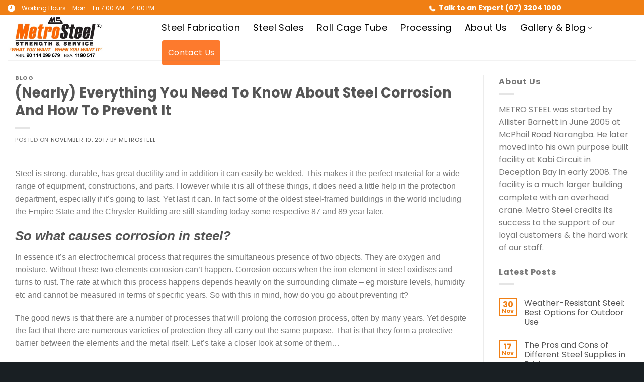

--- FILE ---
content_type: text/html; charset=UTF-8
request_url: https://www.metrosteel.com.au/nearly-everything-need-know-steel-corrosion-prevent/
body_size: 31192
content:
<!DOCTYPE html>
<html lang="en-US" class="loading-site no-js">
<head>
	<meta charset="UTF-8" />
	<link rel="profile" href="http://gmpg.org/xfn/11" />
	<link rel="pingback" href="https://www.metrosteel.com.au/xmlrpc.php" />

	<script>(function(html){html.className = html.className.replace(/\bno-js\b/,'js')})(document.documentElement);</script>
<meta name='robots' content='index, follow, max-image-preview:large, max-snippet:-1, max-video-preview:-1' />
<meta name="viewport" content="width=device-width, initial-scale=1" />
	<!-- This site is optimized with the Yoast SEO plugin v23.4 - https://yoast.com/wordpress/plugins/seo/ -->
	<title>(Nearly) Everything You Need To Know About Steel Corrosion And How To Prevent It - Metro Steel</title>
	<link rel="canonical" href="https://www.metrosteel.com.au/nearly-everything-need-know-steel-corrosion-prevent/" />
	<meta property="og:locale" content="en_US" />
	<meta property="og:type" content="article" />
	<meta property="og:title" content="(Nearly) Everything You Need To Know About Steel Corrosion And How To Prevent It - Metro Steel" />
	<meta property="og:description" content="Steel is strong, durable, has great ductility and in addition it can easily be welded. This makes it the perfect material for a wide range of equipment, constructions, and parts. However while it is all of these things, it does need a little help in the protection department, especially if it&#8217;s going to last. Yet [...]" />
	<meta property="og:url" content="https://www.metrosteel.com.au/nearly-everything-need-know-steel-corrosion-prevent/" />
	<meta property="og:site_name" content="Metro Steel" />
	<meta property="article:published_time" content="2017-11-09T15:03:13+00:00" />
	<meta property="og:image" content="https://www.metrosteel.com.au/wp-content/uploads/2017/11/corroded-rusty-bolt.jpg" />
	<meta property="og:image:width" content="279" />
	<meta property="og:image:height" content="180" />
	<meta property="og:image:type" content="image/jpeg" />
	<meta name="author" content="metrosteel" />
	<meta name="twitter:card" content="summary_large_image" />
	<meta name="twitter:label1" content="Written by" />
	<meta name="twitter:data1" content="metrosteel" />
	<meta name="twitter:label2" content="Est. reading time" />
	<meta name="twitter:data2" content="3 minutes" />
	<script type="application/ld+json" class="yoast-schema-graph">{"@context":"https://schema.org","@graph":[{"@type":"Article","@id":"https://www.metrosteel.com.au/nearly-everything-need-know-steel-corrosion-prevent/#article","isPartOf":{"@id":"https://www.metrosteel.com.au/nearly-everything-need-know-steel-corrosion-prevent/"},"author":{"name":"metrosteel","@id":"/#/schema/person/069bf090dec4b1c8b39da507a6924d98"},"headline":"(Nearly) Everything You Need To Know About Steel Corrosion And How To Prevent It","datePublished":"2017-11-09T15:03:13+00:00","dateModified":"2017-11-09T15:03:13+00:00","mainEntityOfPage":{"@id":"https://www.metrosteel.com.au/nearly-everything-need-know-steel-corrosion-prevent/"},"wordCount":619,"commentCount":0,"publisher":{"@id":"/#organization"},"articleSection":["Blog"],"inLanguage":"en-US","potentialAction":[{"@type":"CommentAction","name":"Comment","target":["https://www.metrosteel.com.au/nearly-everything-need-know-steel-corrosion-prevent/#respond"]}]},{"@type":"WebPage","@id":"https://www.metrosteel.com.au/nearly-everything-need-know-steel-corrosion-prevent/","url":"https://www.metrosteel.com.au/nearly-everything-need-know-steel-corrosion-prevent/","name":"(Nearly) Everything You Need To Know About Steel Corrosion And How To Prevent It - Metro Steel","isPartOf":{"@id":"/#website"},"datePublished":"2017-11-09T15:03:13+00:00","dateModified":"2017-11-09T15:03:13+00:00","breadcrumb":{"@id":"https://www.metrosteel.com.au/nearly-everything-need-know-steel-corrosion-prevent/#breadcrumb"},"inLanguage":"en-US","potentialAction":[{"@type":"ReadAction","target":["https://www.metrosteel.com.au/nearly-everything-need-know-steel-corrosion-prevent/"]}]},{"@type":"BreadcrumbList","@id":"https://www.metrosteel.com.au/nearly-everything-need-know-steel-corrosion-prevent/#breadcrumb","itemListElement":[{"@type":"ListItem","position":1,"name":"Home","item":"https://www.metrosteel.com.au/"},{"@type":"ListItem","position":2,"name":"(Nearly) Everything You Need To Know About Steel Corrosion And How To Prevent It"}]},{"@type":"WebSite","@id":"/#website","url":"/","name":"Metro Steel","description":"Steel Fabrication Brisbane, Steel Sales, &amp; Steel Processing By Metro Steel","publisher":{"@id":"/#organization"},"potentialAction":[{"@type":"SearchAction","target":{"@type":"EntryPoint","urlTemplate":"/?s={search_term_string}"},"query-input":{"@type":"PropertyValueSpecification","valueRequired":true,"valueName":"search_term_string"}}],"inLanguage":"en-US"},{"@type":"Organization","@id":"/#organization","name":"Metro Steel","url":"/","logo":{"@type":"ImageObject","inLanguage":"en-US","@id":"/#/schema/logo/image/","url":"https://www.metrosteel.com.au/wp-content/uploads/2023/06/metrosteel_512x512.png","contentUrl":"https://www.metrosteel.com.au/wp-content/uploads/2023/06/metrosteel_512x512.png","width":512,"height":512,"caption":"Metro Steel"},"image":{"@id":"/#/schema/logo/image/"}},{"@type":"Person","@id":"/#/schema/person/069bf090dec4b1c8b39da507a6924d98","name":"metrosteel","image":{"@type":"ImageObject","inLanguage":"en-US","@id":"/#/schema/person/image/","url":"https://secure.gravatar.com/avatar/?s=96&d=mm&r=g","contentUrl":"https://secure.gravatar.com/avatar/?s=96&d=mm&r=g","caption":"metrosteel"},"url":"https://www.metrosteel.com.au/author/metrosteel/"}]}</script>
	<!-- / Yoast SEO plugin. -->


<link rel='prefetch' href='https://www.metrosteel.com.au/wp-content/themes/flatsome/assets/js/flatsome.js?ver=8e60d746741250b4dd4e' />
<link rel='prefetch' href='https://www.metrosteel.com.au/wp-content/themes/flatsome/assets/js/chunk.slider.js?ver=3.19.6' />
<link rel='prefetch' href='https://www.metrosteel.com.au/wp-content/themes/flatsome/assets/js/chunk.popups.js?ver=3.19.6' />
<link rel='prefetch' href='https://www.metrosteel.com.au/wp-content/themes/flatsome/assets/js/chunk.tooltips.js?ver=3.19.6' />
<link rel="alternate" type="application/rss+xml" title="Metro Steel &raquo; Feed" href="https://www.metrosteel.com.au/feed/" />
<link rel="alternate" type="application/rss+xml" title="Metro Steel &raquo; Comments Feed" href="https://www.metrosteel.com.au/comments/feed/" />
<link rel="alternate" type="application/rss+xml" title="Metro Steel &raquo; (Nearly) Everything You Need To Know About Steel Corrosion And How To Prevent It Comments Feed" href="https://www.metrosteel.com.au/nearly-everything-need-know-steel-corrosion-prevent/feed/" />
<link rel="alternate" title="oEmbed (JSON)" type="application/json+oembed" href="https://www.metrosteel.com.au/wp-json/oembed/1.0/embed?url=https%3A%2F%2Fwww.metrosteel.com.au%2Fnearly-everything-need-know-steel-corrosion-prevent%2F" />
<link rel="alternate" title="oEmbed (XML)" type="text/xml+oembed" href="https://www.metrosteel.com.au/wp-json/oembed/1.0/embed?url=https%3A%2F%2Fwww.metrosteel.com.au%2Fnearly-everything-need-know-steel-corrosion-prevent%2F&#038;format=xml" />
<style id='wp-img-auto-sizes-contain-inline-css' type='text/css'>
img:is([sizes=auto i],[sizes^="auto," i]){contain-intrinsic-size:3000px 1500px}
/*# sourceURL=wp-img-auto-sizes-contain-inline-css */
</style>
<style id='wp-block-library-inline-css' type='text/css'>
:root{--wp-block-synced-color:#7a00df;--wp-block-synced-color--rgb:122,0,223;--wp-bound-block-color:var(--wp-block-synced-color);--wp-editor-canvas-background:#ddd;--wp-admin-theme-color:#007cba;--wp-admin-theme-color--rgb:0,124,186;--wp-admin-theme-color-darker-10:#006ba1;--wp-admin-theme-color-darker-10--rgb:0,107,160.5;--wp-admin-theme-color-darker-20:#005a87;--wp-admin-theme-color-darker-20--rgb:0,90,135;--wp-admin-border-width-focus:2px}@media (min-resolution:192dpi){:root{--wp-admin-border-width-focus:1.5px}}.wp-element-button{cursor:pointer}:root .has-very-light-gray-background-color{background-color:#eee}:root .has-very-dark-gray-background-color{background-color:#313131}:root .has-very-light-gray-color{color:#eee}:root .has-very-dark-gray-color{color:#313131}:root .has-vivid-green-cyan-to-vivid-cyan-blue-gradient-background{background:linear-gradient(135deg,#00d084,#0693e3)}:root .has-purple-crush-gradient-background{background:linear-gradient(135deg,#34e2e4,#4721fb 50%,#ab1dfe)}:root .has-hazy-dawn-gradient-background{background:linear-gradient(135deg,#faaca8,#dad0ec)}:root .has-subdued-olive-gradient-background{background:linear-gradient(135deg,#fafae1,#67a671)}:root .has-atomic-cream-gradient-background{background:linear-gradient(135deg,#fdd79a,#004a59)}:root .has-nightshade-gradient-background{background:linear-gradient(135deg,#330968,#31cdcf)}:root .has-midnight-gradient-background{background:linear-gradient(135deg,#020381,#2874fc)}:root{--wp--preset--font-size--normal:16px;--wp--preset--font-size--huge:42px}.has-regular-font-size{font-size:1em}.has-larger-font-size{font-size:2.625em}.has-normal-font-size{font-size:var(--wp--preset--font-size--normal)}.has-huge-font-size{font-size:var(--wp--preset--font-size--huge)}.has-text-align-center{text-align:center}.has-text-align-left{text-align:left}.has-text-align-right{text-align:right}.has-fit-text{white-space:nowrap!important}#end-resizable-editor-section{display:none}.aligncenter{clear:both}.items-justified-left{justify-content:flex-start}.items-justified-center{justify-content:center}.items-justified-right{justify-content:flex-end}.items-justified-space-between{justify-content:space-between}.screen-reader-text{border:0;clip-path:inset(50%);height:1px;margin:-1px;overflow:hidden;padding:0;position:absolute;width:1px;word-wrap:normal!important}.screen-reader-text:focus{background-color:#ddd;clip-path:none;color:#444;display:block;font-size:1em;height:auto;left:5px;line-height:normal;padding:15px 23px 14px;text-decoration:none;top:5px;width:auto;z-index:100000}html :where(.has-border-color){border-style:solid}html :where([style*=border-top-color]){border-top-style:solid}html :where([style*=border-right-color]){border-right-style:solid}html :where([style*=border-bottom-color]){border-bottom-style:solid}html :where([style*=border-left-color]){border-left-style:solid}html :where([style*=border-width]){border-style:solid}html :where([style*=border-top-width]){border-top-style:solid}html :where([style*=border-right-width]){border-right-style:solid}html :where([style*=border-bottom-width]){border-bottom-style:solid}html :where([style*=border-left-width]){border-left-style:solid}html :where(img[class*=wp-image-]){height:auto;max-width:100%}:where(figure){margin:0 0 1em}html :where(.is-position-sticky){--wp-admin--admin-bar--position-offset:var(--wp-admin--admin-bar--height,0px)}@media screen and (max-width:600px){html :where(.is-position-sticky){--wp-admin--admin-bar--position-offset:0px}}

/*# sourceURL=wp-block-library-inline-css */
</style><style id='global-styles-inline-css' type='text/css'>
:root{--wp--preset--aspect-ratio--square: 1;--wp--preset--aspect-ratio--4-3: 4/3;--wp--preset--aspect-ratio--3-4: 3/4;--wp--preset--aspect-ratio--3-2: 3/2;--wp--preset--aspect-ratio--2-3: 2/3;--wp--preset--aspect-ratio--16-9: 16/9;--wp--preset--aspect-ratio--9-16: 9/16;--wp--preset--color--black: #000000;--wp--preset--color--cyan-bluish-gray: #abb8c3;--wp--preset--color--white: #ffffff;--wp--preset--color--pale-pink: #f78da7;--wp--preset--color--vivid-red: #cf2e2e;--wp--preset--color--luminous-vivid-orange: #ff6900;--wp--preset--color--luminous-vivid-amber: #fcb900;--wp--preset--color--light-green-cyan: #7bdcb5;--wp--preset--color--vivid-green-cyan: #00d084;--wp--preset--color--pale-cyan-blue: #8ed1fc;--wp--preset--color--vivid-cyan-blue: #0693e3;--wp--preset--color--vivid-purple: #9b51e0;--wp--preset--color--primary: #f07f14;--wp--preset--color--secondary: #d26e4b;--wp--preset--color--success: #7a9c59;--wp--preset--color--alert: #b20000;--wp--preset--gradient--vivid-cyan-blue-to-vivid-purple: linear-gradient(135deg,rgb(6,147,227) 0%,rgb(155,81,224) 100%);--wp--preset--gradient--light-green-cyan-to-vivid-green-cyan: linear-gradient(135deg,rgb(122,220,180) 0%,rgb(0,208,130) 100%);--wp--preset--gradient--luminous-vivid-amber-to-luminous-vivid-orange: linear-gradient(135deg,rgb(252,185,0) 0%,rgb(255,105,0) 100%);--wp--preset--gradient--luminous-vivid-orange-to-vivid-red: linear-gradient(135deg,rgb(255,105,0) 0%,rgb(207,46,46) 100%);--wp--preset--gradient--very-light-gray-to-cyan-bluish-gray: linear-gradient(135deg,rgb(238,238,238) 0%,rgb(169,184,195) 100%);--wp--preset--gradient--cool-to-warm-spectrum: linear-gradient(135deg,rgb(74,234,220) 0%,rgb(151,120,209) 20%,rgb(207,42,186) 40%,rgb(238,44,130) 60%,rgb(251,105,98) 80%,rgb(254,248,76) 100%);--wp--preset--gradient--blush-light-purple: linear-gradient(135deg,rgb(255,206,236) 0%,rgb(152,150,240) 100%);--wp--preset--gradient--blush-bordeaux: linear-gradient(135deg,rgb(254,205,165) 0%,rgb(254,45,45) 50%,rgb(107,0,62) 100%);--wp--preset--gradient--luminous-dusk: linear-gradient(135deg,rgb(255,203,112) 0%,rgb(199,81,192) 50%,rgb(65,88,208) 100%);--wp--preset--gradient--pale-ocean: linear-gradient(135deg,rgb(255,245,203) 0%,rgb(182,227,212) 50%,rgb(51,167,181) 100%);--wp--preset--gradient--electric-grass: linear-gradient(135deg,rgb(202,248,128) 0%,rgb(113,206,126) 100%);--wp--preset--gradient--midnight: linear-gradient(135deg,rgb(2,3,129) 0%,rgb(40,116,252) 100%);--wp--preset--font-size--small: 13px;--wp--preset--font-size--medium: 20px;--wp--preset--font-size--large: 36px;--wp--preset--font-size--x-large: 42px;--wp--preset--spacing--20: 0.44rem;--wp--preset--spacing--30: 0.67rem;--wp--preset--spacing--40: 1rem;--wp--preset--spacing--50: 1.5rem;--wp--preset--spacing--60: 2.25rem;--wp--preset--spacing--70: 3.38rem;--wp--preset--spacing--80: 5.06rem;--wp--preset--shadow--natural: 6px 6px 9px rgba(0, 0, 0, 0.2);--wp--preset--shadow--deep: 12px 12px 50px rgba(0, 0, 0, 0.4);--wp--preset--shadow--sharp: 6px 6px 0px rgba(0, 0, 0, 0.2);--wp--preset--shadow--outlined: 6px 6px 0px -3px rgb(255, 255, 255), 6px 6px rgb(0, 0, 0);--wp--preset--shadow--crisp: 6px 6px 0px rgb(0, 0, 0);}:where(body) { margin: 0; }.wp-site-blocks > .alignleft { float: left; margin-right: 2em; }.wp-site-blocks > .alignright { float: right; margin-left: 2em; }.wp-site-blocks > .aligncenter { justify-content: center; margin-left: auto; margin-right: auto; }:where(.is-layout-flex){gap: 0.5em;}:where(.is-layout-grid){gap: 0.5em;}.is-layout-flow > .alignleft{float: left;margin-inline-start: 0;margin-inline-end: 2em;}.is-layout-flow > .alignright{float: right;margin-inline-start: 2em;margin-inline-end: 0;}.is-layout-flow > .aligncenter{margin-left: auto !important;margin-right: auto !important;}.is-layout-constrained > .alignleft{float: left;margin-inline-start: 0;margin-inline-end: 2em;}.is-layout-constrained > .alignright{float: right;margin-inline-start: 2em;margin-inline-end: 0;}.is-layout-constrained > .aligncenter{margin-left: auto !important;margin-right: auto !important;}.is-layout-constrained > :where(:not(.alignleft):not(.alignright):not(.alignfull)){margin-left: auto !important;margin-right: auto !important;}body .is-layout-flex{display: flex;}.is-layout-flex{flex-wrap: wrap;align-items: center;}.is-layout-flex > :is(*, div){margin: 0;}body .is-layout-grid{display: grid;}.is-layout-grid > :is(*, div){margin: 0;}body{padding-top: 0px;padding-right: 0px;padding-bottom: 0px;padding-left: 0px;}a:where(:not(.wp-element-button)){text-decoration: none;}:root :where(.wp-element-button, .wp-block-button__link){background-color: #32373c;border-width: 0;color: #fff;font-family: inherit;font-size: inherit;font-style: inherit;font-weight: inherit;letter-spacing: inherit;line-height: inherit;padding-top: calc(0.667em + 2px);padding-right: calc(1.333em + 2px);padding-bottom: calc(0.667em + 2px);padding-left: calc(1.333em + 2px);text-decoration: none;text-transform: inherit;}.has-black-color{color: var(--wp--preset--color--black) !important;}.has-cyan-bluish-gray-color{color: var(--wp--preset--color--cyan-bluish-gray) !important;}.has-white-color{color: var(--wp--preset--color--white) !important;}.has-pale-pink-color{color: var(--wp--preset--color--pale-pink) !important;}.has-vivid-red-color{color: var(--wp--preset--color--vivid-red) !important;}.has-luminous-vivid-orange-color{color: var(--wp--preset--color--luminous-vivid-orange) !important;}.has-luminous-vivid-amber-color{color: var(--wp--preset--color--luminous-vivid-amber) !important;}.has-light-green-cyan-color{color: var(--wp--preset--color--light-green-cyan) !important;}.has-vivid-green-cyan-color{color: var(--wp--preset--color--vivid-green-cyan) !important;}.has-pale-cyan-blue-color{color: var(--wp--preset--color--pale-cyan-blue) !important;}.has-vivid-cyan-blue-color{color: var(--wp--preset--color--vivid-cyan-blue) !important;}.has-vivid-purple-color{color: var(--wp--preset--color--vivid-purple) !important;}.has-primary-color{color: var(--wp--preset--color--primary) !important;}.has-secondary-color{color: var(--wp--preset--color--secondary) !important;}.has-success-color{color: var(--wp--preset--color--success) !important;}.has-alert-color{color: var(--wp--preset--color--alert) !important;}.has-black-background-color{background-color: var(--wp--preset--color--black) !important;}.has-cyan-bluish-gray-background-color{background-color: var(--wp--preset--color--cyan-bluish-gray) !important;}.has-white-background-color{background-color: var(--wp--preset--color--white) !important;}.has-pale-pink-background-color{background-color: var(--wp--preset--color--pale-pink) !important;}.has-vivid-red-background-color{background-color: var(--wp--preset--color--vivid-red) !important;}.has-luminous-vivid-orange-background-color{background-color: var(--wp--preset--color--luminous-vivid-orange) !important;}.has-luminous-vivid-amber-background-color{background-color: var(--wp--preset--color--luminous-vivid-amber) !important;}.has-light-green-cyan-background-color{background-color: var(--wp--preset--color--light-green-cyan) !important;}.has-vivid-green-cyan-background-color{background-color: var(--wp--preset--color--vivid-green-cyan) !important;}.has-pale-cyan-blue-background-color{background-color: var(--wp--preset--color--pale-cyan-blue) !important;}.has-vivid-cyan-blue-background-color{background-color: var(--wp--preset--color--vivid-cyan-blue) !important;}.has-vivid-purple-background-color{background-color: var(--wp--preset--color--vivid-purple) !important;}.has-primary-background-color{background-color: var(--wp--preset--color--primary) !important;}.has-secondary-background-color{background-color: var(--wp--preset--color--secondary) !important;}.has-success-background-color{background-color: var(--wp--preset--color--success) !important;}.has-alert-background-color{background-color: var(--wp--preset--color--alert) !important;}.has-black-border-color{border-color: var(--wp--preset--color--black) !important;}.has-cyan-bluish-gray-border-color{border-color: var(--wp--preset--color--cyan-bluish-gray) !important;}.has-white-border-color{border-color: var(--wp--preset--color--white) !important;}.has-pale-pink-border-color{border-color: var(--wp--preset--color--pale-pink) !important;}.has-vivid-red-border-color{border-color: var(--wp--preset--color--vivid-red) !important;}.has-luminous-vivid-orange-border-color{border-color: var(--wp--preset--color--luminous-vivid-orange) !important;}.has-luminous-vivid-amber-border-color{border-color: var(--wp--preset--color--luminous-vivid-amber) !important;}.has-light-green-cyan-border-color{border-color: var(--wp--preset--color--light-green-cyan) !important;}.has-vivid-green-cyan-border-color{border-color: var(--wp--preset--color--vivid-green-cyan) !important;}.has-pale-cyan-blue-border-color{border-color: var(--wp--preset--color--pale-cyan-blue) !important;}.has-vivid-cyan-blue-border-color{border-color: var(--wp--preset--color--vivid-cyan-blue) !important;}.has-vivid-purple-border-color{border-color: var(--wp--preset--color--vivid-purple) !important;}.has-primary-border-color{border-color: var(--wp--preset--color--primary) !important;}.has-secondary-border-color{border-color: var(--wp--preset--color--secondary) !important;}.has-success-border-color{border-color: var(--wp--preset--color--success) !important;}.has-alert-border-color{border-color: var(--wp--preset--color--alert) !important;}.has-vivid-cyan-blue-to-vivid-purple-gradient-background{background: var(--wp--preset--gradient--vivid-cyan-blue-to-vivid-purple) !important;}.has-light-green-cyan-to-vivid-green-cyan-gradient-background{background: var(--wp--preset--gradient--light-green-cyan-to-vivid-green-cyan) !important;}.has-luminous-vivid-amber-to-luminous-vivid-orange-gradient-background{background: var(--wp--preset--gradient--luminous-vivid-amber-to-luminous-vivid-orange) !important;}.has-luminous-vivid-orange-to-vivid-red-gradient-background{background: var(--wp--preset--gradient--luminous-vivid-orange-to-vivid-red) !important;}.has-very-light-gray-to-cyan-bluish-gray-gradient-background{background: var(--wp--preset--gradient--very-light-gray-to-cyan-bluish-gray) !important;}.has-cool-to-warm-spectrum-gradient-background{background: var(--wp--preset--gradient--cool-to-warm-spectrum) !important;}.has-blush-light-purple-gradient-background{background: var(--wp--preset--gradient--blush-light-purple) !important;}.has-blush-bordeaux-gradient-background{background: var(--wp--preset--gradient--blush-bordeaux) !important;}.has-luminous-dusk-gradient-background{background: var(--wp--preset--gradient--luminous-dusk) !important;}.has-pale-ocean-gradient-background{background: var(--wp--preset--gradient--pale-ocean) !important;}.has-electric-grass-gradient-background{background: var(--wp--preset--gradient--electric-grass) !important;}.has-midnight-gradient-background{background: var(--wp--preset--gradient--midnight) !important;}.has-small-font-size{font-size: var(--wp--preset--font-size--small) !important;}.has-medium-font-size{font-size: var(--wp--preset--font-size--medium) !important;}.has-large-font-size{font-size: var(--wp--preset--font-size--large) !important;}.has-x-large-font-size{font-size: var(--wp--preset--font-size--x-large) !important;}
/*# sourceURL=global-styles-inline-css */
</style>

<link rel='stylesheet' id='contact-form-7-css' href='https://www.metrosteel.com.au/wp-content/plugins/contact-form-7/includes/css/styles.css?ver=5.9.8' type='text/css' media='all' />
<style id='contact-form-7-inline-css' type='text/css'>
.wpcf7 .wpcf7-recaptcha iframe {margin-bottom: 0;}.wpcf7 .wpcf7-recaptcha[data-align="center"] > div {margin: 0 auto;}.wpcf7 .wpcf7-recaptcha[data-align="right"] > div {margin: 0 0 0 auto;}
/*# sourceURL=contact-form-7-inline-css */
</style>
<link rel='stylesheet' id='email-subscribers-css' href='https://www.metrosteel.com.au/wp-content/plugins/email-subscribers/lite/public/css/email-subscribers-public.css?ver=5.7.33' type='text/css' media='all' />
<link rel='stylesheet' id='wpcf7-redirect-script-frontend-css' href='https://www.metrosteel.com.au/wp-content/plugins/wpcf7-redirect/build/css/wpcf7-redirect-frontend.min.css?ver=1.1' type='text/css' media='all' />
<link rel='stylesheet' id='popup-maker-site-css' href='//www.metrosteel.com.au/wp-content/uploads/pum/pum-site-styles.css?generated=1726642796&#038;ver=1.20.1' type='text/css' media='all' />
<link rel='stylesheet' id='flatsome-main-css' href='https://www.metrosteel.com.au/wp-content/themes/flatsome/assets/css/flatsome.css?ver=3.19.6' type='text/css' media='all' />
<style id='flatsome-main-inline-css' type='text/css'>
@font-face {
				font-family: "fl-icons";
				font-display: block;
				src: url(https://www.metrosteel.com.au/wp-content/themes/flatsome/assets/css/icons/fl-icons.eot?v=3.19.6);
				src:
					url(https://www.metrosteel.com.au/wp-content/themes/flatsome/assets/css/icons/fl-icons.eot#iefix?v=3.19.6) format("embedded-opentype"),
					url(https://www.metrosteel.com.au/wp-content/themes/flatsome/assets/css/icons/fl-icons.woff2?v=3.19.6) format("woff2"),
					url(https://www.metrosteel.com.au/wp-content/themes/flatsome/assets/css/icons/fl-icons.ttf?v=3.19.6) format("truetype"),
					url(https://www.metrosteel.com.au/wp-content/themes/flatsome/assets/css/icons/fl-icons.woff?v=3.19.6) format("woff"),
					url(https://www.metrosteel.com.au/wp-content/themes/flatsome/assets/css/icons/fl-icons.svg?v=3.19.6#fl-icons) format("svg");
			}
/*# sourceURL=flatsome-main-inline-css */
</style>
<link rel='stylesheet' id='flatsome-style-css' href='https://www.metrosteel.com.au/wp-content/themes/flatsome-child/style.css?ver=3.0' type='text/css' media='all' />
<link rel='stylesheet' id='elessi-style-css' href='https://www.metrosteel.com.au/wp-content/themes/flatsome/style.css?ver=6.9' type='text/css' media='all' />
<link rel='stylesheet' id='elessi-child-style-css' href='https://www.metrosteel.com.au/wp-content/themes/flatsome-child/style.css?ver=6.9' type='text/css' media='all' />
<link rel='stylesheet' id='slick-style-css' href='https://www.metrosteel.com.au/wp-content/themes/flatsome-child/slick/slick.css?ver=6.9' type='text/css' media='all' />
<link rel='stylesheet' id='slick-theme-style-css' href='https://www.metrosteel.com.au/wp-content/themes/flatsome-child/slick/slick-theme.css?ver=6.9' type='text/css' media='all' />
<script type="text/javascript" src="https://www.metrosteel.com.au/wp-includes/js/jquery/jquery.min.js?ver=3.7.1" id="jquery-core-js"></script>
<script type="text/javascript" src="https://www.metrosteel.com.au/wp-includes/js/jquery/jquery-migrate.min.js?ver=3.4.1" id="jquery-migrate-js"></script>
<script type="text/javascript" src="https://www.metrosteel.com.au/wp-content/themes/flatsome-child/slick/slick.js?ver=6.9" id="slick-script-js"></script>
<link rel="https://api.w.org/" href="https://www.metrosteel.com.au/wp-json/" /><link rel="alternate" title="JSON" type="application/json" href="https://www.metrosteel.com.au/wp-json/wp/v2/posts/2514" /><link rel="EditURI" type="application/rsd+xml" title="RSD" href="https://www.metrosteel.com.au/xmlrpc.php?rsd" />
<meta name="generator" content="WordPress 6.9" />
<link rel='shortlink' href='https://www.metrosteel.com.au/?p=2514' />
<!-- HFCM by 99 Robots - Snippet # 2: GTM Header -->
<!-- Google Tag Manager -->
<script>(function(w,d,s,l,i){w[l]=w[l]||[];w[l].push({'gtm.start':
new Date().getTime(),event:'gtm.js'});var f=d.getElementsByTagName(s)[0],
j=d.createElement(s),dl=l!='dataLayer'?'&l='+l:'';j.async=true;j.src=
'https://www.googletagmanager.com/gtm.js?id='+i+dl;f.parentNode.insertBefore(j,f);
})(window,document,'script','dataLayer','GTM-PXQQCK7');</script>
<!-- End Google Tag Manager -->
<!-- /end HFCM by 99 Robots -->
<link rel="icon" href="https://www.metrosteel.com.au/wp-content/uploads/2023/06/cropped-metrosteel_512x512-32x32.png" sizes="32x32" />
<link rel="icon" href="https://www.metrosteel.com.au/wp-content/uploads/2023/06/cropped-metrosteel_512x512-192x192.png" sizes="192x192" />
<link rel="apple-touch-icon" href="https://www.metrosteel.com.au/wp-content/uploads/2023/06/cropped-metrosteel_512x512-180x180.png" />
<meta name="msapplication-TileImage" content="https://www.metrosteel.com.au/wp-content/uploads/2023/06/cropped-metrosteel_512x512-270x270.png" />
<style id="custom-css" type="text/css">:root {--primary-color: #f07f14;--fs-color-primary: #f07f14;--fs-color-secondary: #d26e4b;--fs-color-success: #7a9c59;--fs-color-alert: #b20000;--fs-experimental-link-color: #555555;--fs-experimental-link-color-hover: #000000;}.tooltipster-base {--tooltip-color: #fff;--tooltip-bg-color: #000;}.off-canvas-right .mfp-content, .off-canvas-left .mfp-content {--drawer-width: 300px;}.header-main{height: 90px}#logo img{max-height: 90px}#logo{width:200px;}.header-top{min-height: 30px}.transparent .header-main{height: 90px}.transparent #logo img{max-height: 90px}.has-transparent + .page-title:first-of-type,.has-transparent + #main > .page-title,.has-transparent + #main > div > .page-title,.has-transparent + #main .page-header-wrapper:first-of-type .page-title{padding-top: 120px;}.transparent .header-wrapper{background-color: #ffffff!important;}.transparent .top-divider{display: none;}.header.show-on-scroll,.stuck .header-main{height:90px!important}.stuck #logo img{max-height: 90px!important}.header-bottom {background-color: #f1f1f1}.header-main .nav > li > a{line-height: 50px }.stuck .header-main .nav > li > a{line-height: 50px }@media (max-width: 549px) {.header-main{height: 70px}#logo img{max-height: 70px}}body{font-family: Poppins, sans-serif;}body {font-weight: 400;font-style: normal;}.nav > li > a {font-family: Poppins, sans-serif;}.mobile-sidebar-levels-2 .nav > li > ul > li > a {font-family: Poppins, sans-serif;}.nav > li > a,.mobile-sidebar-levels-2 .nav > li > ul > li > a {font-weight: 700;font-style: normal;}h1,h2,h3,h4,h5,h6,.heading-font, .off-canvas-center .nav-sidebar.nav-vertical > li > a{font-family: Poppins, sans-serif;}h1,h2,h3,h4,h5,h6,.heading-font,.banner h1,.banner h2 {font-weight: 700;font-style: normal;}.alt-font{font-family: "Dancing Script", sans-serif;}.alt-font {font-weight: 400!important;font-style: normal!important;}h3.widget-title,span.widget-title{text-transform: none;}.widget:where(:not(.widget_shopping_cart)) a{color: #555555;}.widget:where(:not(.widget_shopping_cart)) a:hover{color: #f07f14;}.widget .tagcloud a:hover{border-color: #f07f14; background-color: #f07f14;}.footer-1{background-color: #f37836}.footer-2{background-color: #191f23}.absolute-footer, html{background-color: #191f23}.nav-vertical-fly-out > li + li {border-top-width: 1px; border-top-style: solid;}/* Custom CSS */b {visibility: visible !important;}.label-new.menu-item > a:after{content:"New";}.label-hot.menu-item > a:after{content:"Hot";}.label-sale.menu-item > a:after{content:"Sale";}.label-popular.menu-item > a:after{content:"Popular";}</style>		<style type="text/css" id="wp-custom-css">
			.header-nav li:last-child a {
	background-color: #fd7a2d;
    color: #ffffff !important;
    border-radius: 4px;
    padding: 0px 12px !important;
    font-size: 16px;
}

.accordion.pgs-faq {
    color: #000;
}

.f li::marker {
    font-weight: bold;
    color: #555;
    font-style:italic;
    font-size: 1.25em;
}

p.why-us-para {
    min-height: 125px;
}

.size-ava p {
    margin-bottom: 0px!important;
}

.ask-question-inner input.wpcf7-submit {
    margin-top: 15px;
}

.page-id-637 .size-ava .popular-products-rw .col {
    margin-top: 0px;
}

.page-id-630 .popular-products-rw .col {
    margin-top: 0px!important;
}

.page-id-628 .popular-products-rw .col {
    margin-top: 0px!important;
}

.page-id-634 .popular-products-rw .col {
    margin-top: 0px!important;
}


body p.left_cls {
    max-width: 100%;
    margin-bottom: 10px!important;
}

.ask-a-question-section {
    margin-top: 50px;
}
.size-ava .popular-products-rw .col {
    margin-top: 25px;
}
body .how-post {
    padding-bottom: 0px!important;
}
.cloud_div img {
    width: 165px;
    height: auto;
    object-fit: cover;
}
#text-3 span.widget-title {
    display: none;
}
#text-3 .is-divider.small {
    display: none;
}

.faq-accordian .accordion {
    max-width: 100%;
    margin: 0 auto;
}

.section-title b {
    position: relative;
    top: -11px;
}

.footer-2 {
    margin-top: -66px!important;
}
.footer-1 .row{
    top:0px!important;
}
/* jd css */

.cloud_div img {
    width: 165px;
    height: auto;
    object-fit: cover;
}

#text-3 span.widget-title {
    display: none;
}

#text-3 .is-divider.small {
    display: none;
}

.tabbed-content ul.nav li a{
    text-align:center;
}

.cloud_div > p {
    margin-bottom: 0px;
    font-weight: bold;
    padding: 12px 0px;
    color: #c6c6c6;
    padding-bottom: 0px;
}

ul.nav-tabs > li.active:after {
    position: absolute;
    content: "";
    width: 68px;
    height: 2px;
    background-color: #ddd;
    right: 95%;
    top: 49%;
    transform: rotate(49deg);
}

.tabbed-content .nav-tabs>:not(li.active) {
    margin: 0px 0px;
}

.tabbed-content > ul.nav {
    padding-top: 25px!important;
    padding-bottom: 25px!important;
}

.tabbed-content > ul.nav li {
    width: 100%;
    max-width: 280px!important;
}

.tabbed-content > ul.nav li.active {
    position: relative;
}

.tabbed-content > ul.nav-tabs>li>a {
    border-top: 2px solid #ddd;
    border-left: 0px solid #ddd;
    border-right: 0px solid #ddd;
    background-color: transparent;
}

ul.nav-tabs > li.active > a {
 border-top-color: #f07f14!important;
 border-bottom: 2px solid #f07f14;
 border-top: 0px!important;
}


ul.nav-tabs > li.active:before {
    position: absolute;
    content: "";
    width: 68px;
    height: 2px;
    background-color: #ddd;
    left: 96%;
    top: 48%;
    transform: rotate(132deg);
}

.tabbed-content > ul.nav li.active {
    margin: 0px 43px;
    
}

  .wonderplugin-gridgallery-pagination-btn{
    color: #000!important;
   0%, #ededed 100%); 
    border: 0px;
    width: 35px;
    height: auto;
}

 .wonderplugin-gridgallery-pagination-btn-selected {
    color: #fff!important;
    background: #fe7a2d!important;
    background: linear-gradient(to bottom, #fdfdfd 0%, #ededed 100%); 
    border: 0px;
    width: 35px;
    height: auto;
}

div#html5-watermark {
    display: none!important;
}

.footer-1 {
    border-top: 0px!important;
}

a.watermarl-txt {
    display: none!important;
}

.video-slider iframe {
    height: 600px;
}

.video-slider .slick-slide {
    padding: 0px 25px;
}

.video-slider ul.slick-dots li.slick-active button {
    background-color: #fe7a2d;
}

.video-slider ul.slick-dots li button:before {
    display: none;
}

.video-slider ul.slick-dots li button {
    border: 1px solid #fe7a2d;
    border-radius: 50%;
}

.page-id-21 .slider-nav-dots-dashes-spaced .flickity-page-dots .dot {
    height: 20px!important;
    width: 20px!important;
    border-radius: 50px!important;
}

.page-id-21 .flickity-page-dots .dot.is-selected {
    background-color: #fe7a2d!important;
    opacity: 1 !important;
}

.page-id-21 .flickity-page-dots .dot.is-selected{
    background-color: #fe7a2d!important;
}

.page-id-21 .flickity-page-dots .dot{
    
     border: 3px solid #fe7a2d!important;
}


.page-id-21 .slider-style-focus .flickity-page-dots {
    bottom: 0px!important;
}

body ul.sub-menu li > a {
    padding-bottom: 10px!important;
}

ul.sub-menu li {
    margin-bottom: 8px!important;
}

ul.sub-menu li > a {
    padding-bottom: 10px!important;
}

ul.sub-menu li a  {
    padding:10px 0px!important;
}

.margin-btm-section span.section-title-main{
    margin-bottom: 30px!important;
}	

.ex-blog p {
    color: #000;
    font-size: 18px;
    font-weight: 300;
    line-height: 31px;
}

.ex-blog ul li {
    font-size: 18px;
    font-weight: 300;
    color: #000;
    margin: 0px;
    list-style-type: none;
    position: relative;
    padding-left: 25px;
    margin-bottom: 7px;
}

.ex-blog ul li:after {
    position: absolute;
    width: 10px;
    height: 10px;
    background-color: #fe7a2d;
    top: 10px;
    left: 0;
    content: "";
    border-radius: 50px;
}

.ex-blog h3 {
    color: #000;
    font-size: 28px;
    line-height: 24px;
}

.our-core-sec {
    padding-bottom: 0px!important;
}

ul.header-nav li.current_page_item a {
    color: #fd7a2d;
}

.our-core-sec p {
    font-size: 20px!important;
    line-height: 30px!important;
    margin-bottom: 0px!important;
}

.our-core-sec h4 {
    font-size: 25px;
    line-height: 38px;
    min-height: 80px;
}

.our-core-sec h3 {
    margin-bottom: 50px;
}

.our-core-sec {
    padding-top: 0px!important;
}

.contact-details .cd-n .one strong {
    color: #F07F14;
    font-size: 15px;
}

.contact-pgs-sec {
    padding-top: 75px!important;
}

.contact-details {
    background: #FFFFFF;
    box-shadow: 0px 4px 10px rgba(0, 0, 0, 0.15);
    border-radius: 4px;
       padding: 85px 36px;
}

p.two {
    font-size: 16px;
    font-weight: 400;
}

.cd-n {
    display: flex;
    flex-direction: row;
    align-items: center;
    justify-content: flex-start;
}

.cd-n .one {
    width: 40%;
      margin-bottom:10px;
}

.tabbed-content .nav-tabs+.tab-panels {
    border-top: 0px;
}

.tabbed-content ul.nav {
    width: 100%;
    max-width: 1330px;
    margin: 0px auto;
    padding: 0px 20px;
}

.tabbed-content ul.nav li a span {
    font-size: 18px;
}

.tabbed-content ul.nav li {
    width: 100%;
    max-width: 320px;
}

.tabbed-content ul.nav li a {
    display: block;
}

.Processing-pg-sec h3 {
    font-size: 26px;
}

.Processing-pg-sec p a {
    font-weight: 500;
    color: #fe7a2d;
}

.Processing-pg-sec .img {
    position: relative;
    cursor:pointer;
}

.Processing-pg-sec .img:after {
    position: absolute;
    content: "";
    width: 100%;
    height: 100%;
    background-color: #fe7a2db8;
    top: 0;
    left: 0;
    opacity: 0;
}

.Processing-pg-sec .img:hover:after {
    opacity: 1;
}

.Processing-pg-sec p {
    font-size: 18px;
    line-height: 30px;
}

.metric-imperial-main table tr:nth-child(1) {
    background-color: #F07F14;
    color: #fff;
    text-align: center;
}

.metric-imperial-main table tr:nth-child(1) th {
    text-align: center;
    padding: 20px 0px;
    font-size: 20px;
    border: 1px solid #fff;
}

p.more-information a {
    color: #F07F14;
    font-weight: bold;
}

.why-sec {
    padding-bottom: 50px!important;
}

.metric-imperial-main table tr td {
    text-align: center;
    color: #000;
    font-size: 18px;
    font-weight: 300;
}

.metro-steel p {
    max-width: 1200px!important;
}

.metric-imperial-main table {
    background-color: #fff;
}

.metric-imperial-main {
    background-color: #F1F1F1;
    padding: 70px 1px!important;
}

.tbl-cls h3 {
    color: #000;
    text-align: center;
    font-size: 28px;
}

body .header-nav li a {
  padding:0px 6px!important;
}

.why-sec h4 {
    font-size: 30px;
    margin-bottom: 0px;
}

.why-sec p strong {
    font-weight: bold;
}

.why-sec p {
    max-width: 1200px!important;
}

.images-sec .video {
    margin-bottom: 7px;
}

.images-sec {
    padding-top: 60px!important;
}

.images-sec h4 {
    font-size: 25px;
    min-height: 59px;
}

.images-sec h4 a {
    color: #000;
}

ul.aluminium-li-arrow {
    display: flex;
    flex-direction: row;
    justify-content: flex-start;
    flex-wrap: wrap;
    list-style-type: none;
}

ul.stainless-li-arrow{
    list-style-type: none;
}

ul.stainless-li-arrow li{
    position:relative;
}

ul.aluminium-li-arrow li:after,ul.stainless-li-arrow li:after {
    position: absolute;
    content: "";
    top: 7px;
    left: -20px;
    width: 0;
    height: 0;
    border-top: 6px solid transparent;
    border-left: 12px solid #fd7a2d;
    border-bottom: 6px solid transparent;
}

ul.aluminium-li-arrow li {
    width: 46%;
    margin-bottom: 2px;
    position:relative;
}

ul.aluminium-li-arrow {}

.li-arrow-main {
    background-color: #F1F1F1;
    padding: 30px;
}

.commercial-sec .section-content .oxilab-flip-box-back-3{
       background-color: #F07F14;
}

.commercial-sec .section-content .oxilab-flip-box-back-3-data .oxilab-info p {
    color: #fff;
    padding: 0px 40px;
    font-weight: 300;
    font-family: "Poppins", sans-serif;
}

.commercial-sec .section-content .oxilab-flip-box-front .oxilab-flip-box-3-data{
    top:unset;
    bottom:0px!important;
}

.commercial-sec .section-content .oxilab-flip-box-front .oxilab-flip-box-3-data .oxilab-heading {
    font-size: 40px;
    font-weight: 700;
    color: #fff;
    font-family: "Poppins", sans-serif;
}

.commercial-sec .section-content .oxilab-flip-box-flip-left-to-right:hover .oxilab-flip-box-back {
    transform: unset!important;
}

.commercial-sec .section-content {
    max-width: 1330px;
    margin: 0px auto;
}

.popular-products-rw .col {
    padding: 8px 8px;
}

.popular-products-rw .col-inner:hover .box-text {
   display: none;
}

.popular-products-rw .col-inner .hidden-dv {
  background-color: #f07f14c9;
    text-align: center;
    position: absolute;
    top: 0;
    width: 100%;
    height: 100%;
    padding: 36px 60px;
    opacity: 0;
}

.popular-products-rw .col-inner .hidden-dv p {
    font-size: 12px;
    color: #fff;
    line-height: 17px;
    font-weight: 400!important;
    margin-bottom: 0px;
}

.popular-products-rw .col-inner .hidden-dv h4 {
    font-size: 26px;
    color: #fff;
}

.popular-products-rw .col-inner .hidden-dv p a {
    color: #fff;
    font-size: 16px;
    font-weight: 400;
    margin-top: 20px;
    display: block;
}

.popular-products-rw .col-inner:hover .hidden-dv {
    opacity: 1;
}

.popular-products-rw .col .box-text h4 {
    font-size: 28px;
    font-weight: 700;
}

.popular-products-rw .col .box-text h3 {
    font-size: 28px;
    font-weight: 700;
}

.popular-products-rw .col-inner {
    position: relative;
}

.structural-sec .col-inner p.other-aluminium-cls {
    color: #F07F14!important;
    font-weight: 600!important;
    font-size: 16px;
}


.header-wrapper.stuck {
    background-color: #fff;
}

.structural-sec .col-inner p {
    font-size: 16px;
    font-weight: 400;
    line-height: 32px;
    margin-bottom: 20px;
}

.structural-sec .col-inner h3 {
    text-transform: capitalize;
    font-size: 30px;
    font-weight: 700;
    line-height: 30px;
}

.structural-sec .text p.structural-steel-txt {
    font-size: 20px!important;
    line-height: 29px!important;
    font-weight: 300;
    max-width: 70%!important;
    font-family: "Poppins", sans-serif;
}

.banner-section-all h1 {
    font-family: "Poppins", sans-serif;
    font-style: italic;
    font-size: 55px;
    text-transform: uppercase;
    line-height: 60px;
    font-weight: bold;
        padding-top: 40px;
}


.banner-section-all p {
    font-size: 18px;
    font-weight: 400!important;
}

.banner-section-all nav.rank-math-breadcrumb p {
    font-size: 16px;
    font-weight: 500;
}

.banner-section-all nav.rank-math-breadcrumb p a {
    color: #fff;
}

.banner-section-all nav.rank-math-breadcrumb p .last {
    color: #F07F14;
}

/*end*/

.logo-left .logo {
    margin-left: 0;
    margin-right: 100px;
}

.talk_expart img {
    transform: rotate(-96deg);
    position: relative;
    left: -4px;
}

.talk_expart a {
	font-size: 14px !important;
    font-weight: bold !important;
}

.our-res-pro-section .slider-wrapper {
    margin-bottom: 0px!important;
}

ul#menu-quick-links li {
    border-top: 0px;
}

.absolute-footer {
    border-top: 1px solid #fff;
    padding-top: 25px;
}

input#esfpx_email_3810aebfbef35 {
    margin-bottom: 0px;
    height: 44px;
}

.footer-2 input[type="submit"] {
    background-image: url(/wp-content/uploads/2022/12/send.png);
    background-repeat: no-repeat;
    background-position: 48% 52%;
    width: 55px;
    height: 44px;
    font-size: 0px;
}

.es-form-field-container {
    display: flex;
    flex-direction: row;
    justify-content: flex-start;
    align-items: center;
    margin-top: 25px;
}

#custom_html-4 .textwidget {
    font-size: 13px;
}

ul#menu-quick-links li a {
    font-size: 13px;
    font-weight: 300;
}

ul#menu-quick-links li {
    margin-bottom: 14px;
}

ul.address_contact li a {
    font-size: 13px;
     font-weight: 300;
}

ul.address_contact li img {
    margin-right: 13px;
}

ul.address_contact li {
    font-size: 13px;
    font-weight: 300;
    line-height: 35px;
}

.dark .is-divider {
    background-color: #F07F14;
}

.footer-2 span.widget-title {
    font-size: 20px;
    font-weight: 700;
}

span.mail_expart {
    margin-left: 49px;
}

.product-section a.button.primary {
    margin-bottom: 0px;
}

.product-section {
    padding-top: 0px!important;
}

span.mail_expart img {
    margin-right: 6px;
}

.timing_cls img {
    margin-right: 10px;
}

.header-nav li a {
    font-size: 18px;
    font-weight: 500;
    text-transform: capitalize;
    padding: 0px 14px!important;
    color:#000;
}

.product-section .row {
    display: flex;
    flex-direction: row;
    justify-content: center;
    align-items: center;
}

.container,.row{
    max-width:1330px!important;;
    margin:0px auto!important;
}

.product-section .row {
    max-width: 1330px!important;
}

.about-section {
    padding: 80px 0px!important;
}

.offer-same-day {
    background-color: #fff;
    padding: 22px 30px;
    width: 100%;
    max-width: 524px;
    position: absolute;
    bottom: -99px;
    left: -46px;
    border: 5px solid #f07f13;
    border-top: 0px;
    border-right: 0px;
}

.call-us p a {
    font-size: 19px;
    font-weight: 500;
    margin-left: 10px;
    color: #fff;
}
.call-us p a:hover {
    color: #fff;
}

.footer-2 {
    padding-top: 150px;
}

.oxilab-flip-box-back-2-data .oxilab-info {
    color: #fff!important;
    font-size: 17px!important;
    line-height: 29px!important;
    font-weight: 300!important;
    text-align: left!important;
    padding: 0px 40px!important;
}

.oxilab-flip-box-2-data .oxilab-heading {
    color: #fff;
    font-size: 45px!important;
    font-family: "Poppins", sans-serif!important;
}

.oxilab-flip-box-2-data {
    position: absolute;
    left: 55px!important;
    top: unset!important;
    padding: px px;
    -webkit-transform: translateY(-50%);
    -ms-transform: translateY(-50%);
    -moz-transform: translateY(-50%);
    -o-transform: translateY(-50%);
    transform: translateY(-50%);
    bottom: 0!important;
    right:unset!important;
}

.oxilab-flip-box-body-2 {
    max-width: 100%!important;
}

.oxilab-flip-box-back-2{
    background-color:#F07F14!important

}

.footer-1 {
    background-color: transparent;
    padding-top: 0px;
}

ul.footer-second li h3{
    margin-bottom:0px;
}

.footer-1 .row {
    background-color: #f37836;
    display: flex;
    flex-direction: row;
    justify-content: center;
    align-items: center;
    height: 100%;
    padding: 27px 25px;
    border-radius: 9px;
    position: relative;
    top: 73px;
}

ul.footer-second li {
    margin-bottom: 0px;
}

.footer-1 .row div#custom_html-5 {
    margin-bottom: 0px;
}

.call-us p {
    font-size: 16px;
    color: #fff;
    margin-bottom: 6px;
}

ul.footer-second li:nth-child(1) {
    width: 60%;
}

ul.footer-second li:nth-child(2) {
    width: 30%;
}

ul.footer-second li:nth-child(3) {
    width: 30%;
}

ul.footer-second {
    display: flex;
    flex-direction: row;
    justify-content: flex-start;
    align-items: center;
    width: 100%;
}

ul.footer-second li h3 {
    color: #fff;
    font-size: 26px;
    line-height: 40px;
}

.our-res-pro-section h3 {
    font-size: 45px;
    color: #242424;
    margin-bottom: 0px;
}

.our-res-pro-section {
    padding: 25px 0px!important;
}

.ask-a-question-section {
    padding: 60px 0px!important;
}

.ask-question-inner {
    border: 8px solid #f07f13;
    background-color: #fff;
    padding: 30px 60px;
    width: 100%;
    max-width: 550px;
    border-top: 0px;
    border-right: 0px;

}

.ask-question-inner .wpcf7-form p span input::placeholder {
    color: #000;
}

.ask-question-inner input.wpcf7-submit {
    background: #F37836!important;
    border-radius: 4px;
    width: 100%;
    text-align: center;
    font-size: 20px;
    font-weight: 700;
}

.ask-question-inner .wpcf7-form p span textarea::placeholder {
    color: #000;
}

.ask-question-inner .wpcf7-form p span textarea {
    background-color: #E8E8E8!important;
    border-radius: 4px;
    height: 50px;
    color: #000;
}


.ask-question-inner .wpcf7-form p span input {
    background-color: #E8E8E8!important;
    border-radius: 4px;
    height: 50px;
    color: #000;
}

.ask-question-inner h4 {
    font-weight: 700;
    color: #3F3F3F;
    font-size: 45px;
    margin-bottom: 0px;
}

.ask-question-inner h5 {
    color: #F07F14;
    font-weight: 700;
    font-size: 25px;
    line-height: 10px;
      margin-bottom:0px;
}

.offer-same-day h6 {
    font-size: 16px;
    color: #F07F14;
    font-weight: 500;
    text-transform: capitalize;
}

.offer-same-day p a {
    font-size: 35px;
    font-weight: 500;
    color: #000;
      padding-left: 25px;
}

.offer-same-day p {
    font-size: 30px;
    color: #000;
    font-weight: 400;
    line-height: 37px;
    margin-bottom: 15px;
}

.about-col-second{
    position:relative;
}

.product-section {
    padding-bottom: 0px!important;
    background: #FFFFFF;
    box-shadow: 0px 4px 4px rgb(0 0 0 / 15%);
}

.product-section .row .col {
    padding-bottom: 0px!important;
}

.about-col-first p a {
    font-size: 20px;
    font-weight: 700;
    color: #F07F14;
}

.love-tom-rw .col .col-inner {
    background: #FFFFFF;
    box-shadow: 0px 4px 40px rgb(0 0 0 / 20%);
    padding: 34px 10px;
}

.love-tom-rw h4 {
    font-size: 22px;
    font-weight: 700;
    color: #000;
}

.about-col-first p {
    font-size: 27px;
    font-weight: 300;
    color: #3F3F3F;
    line-height: 42px;
    width: 100%;
    max-width: 540px;
}

.about-col-first p {
    font-size: 27px;
    font-weight: 300;
    color: #3F3F3F;
    line-height: 42px;
    width: 100%;
    max-width: 540px;
}

.about-col-first h3 {
    color: #F07F14;
    font-size: 35px;
    font-weight: 700;
    line-height: 55px;
    margin-bottom: 0px;
}

.about-col-first h4 {
    font-size: 55px;
    line-height: 60px;
    font-weight: 700;
}

.about-col-first h3 {
    color: #F07F14;
    font-size: 35px;
    font-weight: 700;
    line-height: 50px;
    margin-bottom: 0px;
}

.product-section .row div:nth-child(3) .col-inner {
    text-align: right;
}

.love-tom-rw p {
    font-size: 16px!important;
    font-weight: 300!important;
    line-height: 25px!important;
    color: #000!important;
    text-align: center!important;
    margin-bottom: 10px!important;
}

.love-tom-rw p a {
    font-size: 16px;
    line-height: 18px;
    font-weight: 400;
    color: #F07F14;
}

.oxilab-flip-box-back-2{
    box-shadow:unset!important;
    
}

.eut-txt-block {
    margin-top: 40px;
}

/*.Steel-supplier,
.love-tom-section {
    margin-top: 60px;
}*/

.Steel-supplier {
    margin-top: 60px;
}

.love-tom-section h3 {
    font-size: 28px;
    font-weight: 900!important;
	  color: #fff;
    text-transform: uppercase;
}

.love-tom-section h2 {
    font-size: 40px;
    font-weight: 900!important;
	  margin-top: 20px;
    text-transform: uppercase;
}

.love-tom-section p {
    font-size: 24px;
    font-weight: 400!important;
    width: 100%;
    max-width: 838px;
    line-height: 40px;
    margin: 0px auto;
    margin-bottom: 60px;
}

.oxilab-flip-box-flip-left-to-right.active .oxilab-flip-box-back,
.oxilab-flip-box-flip-left-to-right:hover .oxilab-flip-box-back{
    
    transform: scale(1.05)!important;
}

.product-section .img-inner {
    text-align: center;
    overflow: visible!important;
}

.product-section img {
    width: 100%;
    max-width: 183px;
    margin-top: -37px;
    height: 132px;
    object-fit: fill;
}

.product-section h4 {
    color: #F07F14!important;
    font-size: 30px!important;
    margin-bottom: 0px!important;
}

.product-section p {
    font-size: 20px;
    font-weight: 300!important;
    color: #000;
    line-height: 24px;
      margin-bottom:0px;
}

.product-section a.button.primary {
    background: #F07F14;
    border-radius: 6px;
    font-size: 20px;
    font-weight: 500;
    line-height: 46px;
    text-transform: capitalize;
}


body #text-box-90422897{
    width:100%!important;
}

.banner-layers h3.uppercase strong {
    font-size: 80px!important;
    width: 100%;
    font-style: italic;
    font-weight: bolder;
    letter-spacing: -2px;
}

.oxilab-info h2 {
    color: #fff;
}

.oxilab-flip-box-back-2-data .oxilab-info strong {
    font-weight: 900;
}

#top-bar ul.nav li strong {
    font-weight: 400;
    font-size: 13px;
    line-height: 20px;
}

#top-bar ul.nav li a {
    font-weight: 400;
    font-size: 13px;
    color: #fff;
}

#top-bar ul.nav li strong span {
    padding-right: 8px;
}

#top-bar ul.nav li strong span img {
    transform: rotate(-74deg);
}

div#top-bar .flex-right {
    margin-right: 8%;
}

.oxilab-flip-box-back-2-data .oxilab-info {
    line-height:25px!important;
}

.oxilab-flip-box-2{
    box-shadow:unset!important;
}

@media only screen and (min-width: 992px) and (max-width: 1024px){


    .col-img {
        order: 1;
    }
    .col-txt {
        order: 2;
    }
    .ask-a-question-rm {
        margin-top: 0px;
    }
    
    .love-tom-section p{
        max-width:100%;
        margin:30px auto!important;
    }
    
    .structural-sec .row .col {
    max-width: 100%;
    flex-basis: 100%;
}
    
    
    
    .popular-products-rw .col-inner .hidden-dv p {
    font-size: 9px;
    color: #fff;
    line-height: 17px;
    font-weight: 400!important;
    margin-bottom: 0px;
}
    
    .popular-products-rw .col-inner .hidden-dv{
        padding:10px 10px!important;
    }
    
    .banner-section-all h1 {
    font-family: "Poppins", sans-serif;
    font-style: italic;
    font-size: 35px;
    text-transform: uppercase;
    line-height: 54px;
    font-weight: bold;
    padding-top: 40px;
}
    
    .header-nav li a {
    font-size: 11px!important;
}
    
    .oxilab-flip-box-back-2-data .oxilab-info {
    color: #fff!important;
    font-size: 11px!important;
    line-height: 15px!important;
    font-weight: 300!important;
    text-align: left!important;
    padding: 0px 40px!important;
}
    
    .footer-2 {
    padding-top: 70px;
}
    
    .footer-1 .row{
        top:0px!important;
    }
    
    .ask-question-col {
    max-width: 100%!important;
    flex-basis: 100%;
}
    
    .offer-same-day {
    background-color: #fff;
    padding: 22px 30px;
    width: 100%;
    max-width: 524px;
    position: absolute;
    bottom: -99px;
    left: -1px;
    border: 5px solid #f07f13;
    border-top: 0px;
    border-right: 0px;
}
    
    .about-col-first h4 {
    font-size: 35px;
    line-height: 40px;
    font-weight: 700;
}
    
    .oxilab-flip-box-2-data .oxilab-heading {
    color: #fff;
    font-size: 25px!important;
    font-family: "Poppins", sans-serif!important;
}
    
    .love-tom-section h3 {
        font-size: 35px;
      margin-bottom:0px!important;
    }
    
    .product-section h4 {
    color: #F07F14!important;
    font-size: 26px!important;
    margin-bottom: 0px!important;
}
    
    .product-section p {
    font-size: 15px;
    font-weight: 300!important;
    color: #000;
    line-height: 24px;
    margin-bottom: 0px;
}
    
    .product-section a.button.primary {
   background: #F07F14;
    border-radius: 6px;
    font-size: 18px;
    font-weight: 500;
    line-height: 50px;
    text-transform: capitalize;
}
    
    .tabbed-content ul.nav li a span {
    font-size: 15px;
}
    
    .tabbed-content ul.nav li {
    width: 100%;
    max-width: 240px;
}
    
}

@media only screen and (min-width: 768px) and (max-width: 991px){
    
        ul.nav-tabs > li.active:after{
        display:none;
    }
    
            ul.nav-tabs > li.active:before{
        display:none;
    }
    
    
    .tabbed-content ul.nav li a span {
    font-size: 11px!important;
}
    
    p.two {
    font-size: 16px;
    font-weight: 400;
    width: 60%;
}
    
    .contact-details {
    padding: 48px 36px;
}
    
    .tabbed-content ul.nav {
    width: 100%;
    max-width: 1330px;
    margin: 0px auto;
    padding: 0px 32px;
}
    
    .tabbed-content ul.nav li {
    width: 100%;
    max-width: 173px;
}
    
    .Processing-pg-sec .section-content .row .col {
    max-width: 100%;
    flex-basis: 100%;
}
    
    .why-sec p {
    padding: 0px 30px!important;
}
    
    .metro-steel p {
    padding: 0px 30px;
}
    
    .structural-sec .row .col {
    max-width: 100%;
    flex-basis: 100%;
}
    
    .structural-sec .text p.structural-steel-txt {
        width:95%!important;
    }
    
    .commercial-sec .section-content .oxilab-flip-box-back-3-data .oxilab-info p {
    color: #fff;
    padding: 0px 10px;
    font-weight: 300;
    font-family: "Poppins", sans-serif;
    font-size: 8px;
}
    
    .commercial-sec .section-content .oxilab-flip-box-front .oxilab-flip-box-3-data .oxilab-heading {
    font-size: 24px;
    font-weight: 700;
    line-height: 39px;
    color: #fff;
    font-family: "Poppins", sans-serif;
}
    
    .popular-products-rw .col-inner .hidden-dv p {
    font-size: 6px;
    color: #fff;
    line-height: 13px;
    font-weight: 400!important;
    margin-bottom: 0px;
}
    
    .popular-products-rw .col-inner .hidden-dv {
    background-color: #f07f14c9;
    text-align: center;
    position: absolute;
    top: 0;
    width: 100%;
    height: 100%;
    padding: 14px 15px;
    opacity: 0;
}
    
    .popular-products-rw .col-inner .hidden-dv h4 {
    font-size: 16px;
    color: #fff;
}
    
    .popular-products-rw .col .box-text h4 {
    font-size: 20px;
    font-weight: 700;
}
	
    .popular-products-rw .col .box-text h3 {
    font-size: 20px;
    font-weight: 700;
}	
    
    /*jd css*/
    .banner-section-all h1{
        font-size:40px;
    }
    
    
    .banner-section-all .row .col {
    max-width: 100%;
    flex-basis: 100%;
}
    /*end*/
    
    .footer-2 .row {
    display: flex;
    flex-direction: row!important;
    justify-content: flex-start;
    flex-wrap: wrap;
}

.footer-2 .row .widget {
    width: 50%;
}
    
    .footer-2 {
    padding-top: 60px;
}
    
    .footer-1 .row{
        top:0px!important;
    }
    
    ul.footer-second li:nth-child(3) {
    width: 47%!important;
}
    
    ul.footer-second li:nth-child(1) {
    width: 35%!important;
}
    
    ul.footer-second li h3 {
    color: #fff;
    font-size: 18px;
    line-height: 25px;
}
    
    body .banner-layer  {
        width: 100%!important;
      padding: 0px 40px!important;
    }
    .ask-question-col {
    max-width: 100%;
    flex-basis: 100%;
}
    
    .offer-same-day {
    background-color: #fff;
    padding: 22px 30px;
    width: 100%;
    max-width: 524px;
    position: absolute;
    bottom: 1px;
    left: 0px;
    border: 5px solid #f07f13;
    border-top: 0px;
    border-right: 0px;
}
    
    .about-col-first h4 {
    font-size: 55px;
    line-height: 60px;
    font-weight: 700;
}
    
    
    .about-col-first p {
    font-size: 27px;
    font-weight: 300;
    color: #3F3F3F;
    line-height: 40px;
    width: 100%;
    max-width: 100%;
}
    
    .about-rw .col {
    max-width: 100%;
    flex-basis: 100%;
}
    
    .product-section h4 {
    color: #F07F14!important;
    font-size: 20px!important;
    margin-bottom: 0px!important;
}
    .product-section p {
    font-size: 16px;
    font-weight: 300!important;
    color: #000;
    line-height: 20px;
    margin-bottom: 0px;
}
.product-section a.button.primary {
    background: #F07F14;
    border-radius: 6px;
    font-size: 14px;
    font-weight: 500;
    line-height: 35px;
    text-transform: capitalize;
}
    
    .product-section img {
    width: 100%;
    max-width: 129px;
    margin-top: -41px;
    height: 132px;
    object-fit: fill;
}
    
    .love-tom-section h3 {
    font-size: 28px;
    font-weight: 900!important;
    text-transform: uppercase;
}
    
.love-tom-section p {
    font-size: 21px;
    font-weight: 400!important;
    width: 100%;
    max-width: 838px;
    line-height: 29px;
    margin: 0px auto;
    margin-bottom: 60px;
}
    
    .oxilab-flip-box-2-data .oxilab-heading {
    color: #fff;
    font-size: 27px!important;
    font-family: "Poppins", sans-serif!important;
}
    
    .oxilab-flip-box-back-2-data .oxilab-info {
    color: #fff!important;
    font-size: 13px!important;
    line-height: 20px!important;
    font-weight: 300!important;
    text-align: left!important;
    padding: 0px 40px!important;
}
    
.love-tom-rw .col {
    max-width: 50%;
    flex-basis: 50%;
}
}

@media only screen and (max-width: 767px){
	

#row-1564884722 {
    display: flex;
    flex-direction: column;
}



#row-1564884722 .small-6 {
    max-width: 100%;
    flex: 100%;
}	
    
    /*jd css*/

    .col-img {
        order: 1;
    }
    .col-txt {
        order: 2;
    }
    .ask-a-question-rm {
        margin-top: 0px;
    }
    .love-tom-section {
        margin-top: 30px;
    }
    
    .cloud_div > p {
    margin-bottom: 0px;
    font-weight: bold;
    padding: 25px 0px;
    color: #c6c6c6;
    padding-bottom: 0px;
    font-size: 26px;
}
    
    .cloud_div img {
    width: 40%;
    height: auto;
    object-fit: cover;
}
    
    .banner-section-all {
    min-height: auto!important;
}
    
    ul.nav-tabs > li.active:after{
        display:none;
    }
    
#top-bar ul.nav li a {      
    
line-height:25px!important;
}
    
    .contact-details{
        padding:0px 14px!important;
    }
    
.cd-n .one{
    margin-right:20px!important;
}
    
    .page-id-23 header.has-sticky {
    height: auto!important;
}

    
    .page-id-846 header.has-sticky {
    height: auto!important;
}
    
    .ex-blog .row .col:nth-child(1) .col-inner {
    padding-top: 0px!important;
}
    
    
.page-id-1063 header.has-sticky {
    height: auto!important;
}
    
    .video-slider .slick-slide {
    padding: 0px 10px;
}
    
.our-core-sec h4 {
   min-height: auto;
   margin-bottom: 15px;
}
    
    .about-rw .about-col-second .col-inner {
    padding-top: 0px!important;
}
    
.images-sec {
   padding-bottom:0px!important;
}

.banner-section-all .col {
    padding-bottom: 15px!important;
}
    
.footer-2 {
    padding-top: 80px;
}
    
    .Processing-pg-sec p{
        margin-bottom:0px!important;
    }
    
.Processing-pg-sec h3 {
    line-height: 30px!important;
}
    
.ask-question-inner{
        padding-bottom:0px!important;
    }
    
.images-sec h4 {
    min-height: auto;
}
    
body .love-tom-section h3{
        padding-top:15px!iimportant;
    }
    
    li.active:before{
        display:none;
    }
    
    .tabbed-content ul.nav li.active {
    margin: 0px 0px;
}
    
    .wonderplugin-gridgallery-pagination {
    display: flex;
    justify-content: center;
    align-items: center;
    float: unset!important;
}
    
    .tabbed-content ul.nav li {
    width: 100%;
    max-width: 100%!important;
}
    
    .cd-n {
    display: flex;
    flex-direction: row;
    justify-content: flex-start;
    align-items: flex-start;
}
    
    .cd-n .one {
    width: 50%;
    margin-bottom: 10px;
}
    
    p.two {
    font-size: 16px;
    font-weight: 400;
    width: 70%;
}
    
    .contact-details {
    background: #FFFFFF;
    box-shadow: 0px 4px 10px rgba(0, 0, 0, 0.15);
    border-radius: 4px;
    padding: 15px 14px;
}
    
    .Processing-pg-sec .section-content .row:nth-child(2) {
    display: flex;
    flex-direction: column-reverse;
}

.Processing-pg-sec .section-content .row:nth-child(2) .col-inner {
    padding: 0px!important;
}
    
    .metro-steel p {
    padding: 0px 20px;
}
    
    .why-sec p {
    font-size: 18px;
    padding: 0px 20px;
}
    
    ul.aluminium-li-arrow li {
    width: 100%;
    margin-bottom: 15px;
    position: relative;
}
    
    .structural-sec .col-inner h3 {
    text-transform: capitalize;
    font-size: 25px;
    font-weight: 700;
    line-height: 30px;
}
    
    .structural-sec .text p.structural-steel-txt {
    font-size: 18px!important;
    line-height: 30px!important;
    font-weight: 300;
    max-width: 95%!important;
    font-family: "Poppins", sans-serif;
}
    
    .structural-sec .text p.structural-steel-txt {
    font-size: 14px!important;
    line-height: 21px!important;
    font-weight: 300;
    max-width: 85%!important;
    font-family: "Poppins", sans-serif;
}
    
    .commercial-sec .section-content .oxilab-flip-box-back-3-data .oxilab-info p {
    color: #fff;
    padding: 0px 10px;
    font-weight: 300;
    font-family: "Poppins", sans-serif;
    font-size: 10px;
}
    
    .commercial-sec .section-content .oxilab-flip-box-front .oxilab-flip-box-3-data .oxilab-heading{
        font-size:26px;
        line-height:21px;
    }
    
    .popular-products-rw .col-inner .hidden-dv{
        padding:10px 10px!important;
    }
    
    .banner-section-all h1 {
    font-size: 28px;
    line-height: 41px;
    text-align: center;
}

.banner-section-all p {
    text-align: center;
}
    
    /*end*/
    
    #top-bar ul.nav li a {
    font-weight: 400;
    font-size: 16px;
    color: #fff;
        line-height: 30px;
}
    
    .mobile-nav {
    padding-top: 10px;
    padding-bottom: 10px;
}
    
    
    
    .love-tom-section p {
    font-size: 17px;
    font-weight: 400!important;
    width: 100%;
    max-width: 702px;
    line-height: 28px;
    margin: 0px auto;
    margin-bottom: 60px;
}
    
.love-tom-section h3 {
    font-size: 25px;
    font-weight: 900!important;
    text-transform: uppercase;
    line-height: 40px;
}
    
    .love-tom-rw .small-6 {
    max-width: 100%!important;
}

.love-tom-rw {
    flex-direction: column;
}
    
    .oxilab-flip-box-back-2-data .oxilab-info {
    color: #fff!important;
    font-size: 11px!important;
    line-height: 20px!important;
    font-weight: 300!important;
    text-align: left!important;
    padding: 0px 40px!important;
}
    
    .oxilab-flip-box-2-data .oxilab-heading {
    color: #fff;
    font-size: 29px!important;
    font-family: "Poppins", sans-serif!important;
}
    
.about-section {
    padding: 0px 0px!important;
}
    
    .about-col-first h3 {
    color: #F07F14;
    font-size: 25px;
    font-weight: 700;
    line-height: 50px;
    margin-bottom: 0px;
}
    
    .about-col-first h4 {
    font-size: 35px;
    line-height: 40px;
    font-weight: 700;
}
    
    .about-col-first p {
    font-size: 21px;
    font-weight: 300;
    color: #3F3F3F;
    line-height: 31px;
    width: 100%;
    max-width: 540px;
}
    
    .offer-same-day p a {
    font-size: 25px;
    font-weight: 500;
    color: #000;
    padding-left: 25px;
}
    
    .offer-same-day p {
    font-size: 20px;
    color: #000;
    font-weight: 400;
    line-height: 28px;
    margin-bottom: 15px;
}
    
    .offer-same-day {
    background-color: #fff;
    padding: 22px 30px;
    width: 100%;
    max-width: 524px;
    position: absolute;
    bottom: 43px;
    left: 0px;
    border: 5px solid #f07f13;
    border-top: 0px;
    border-right: 0px;
}
    
    .ask-question-inner h5 {
    color: #F07F14;
    font-weight: 700;
    font-size: 15px;
    line-height: 18px;
    margin-bottom: 0px;
}
    
    .ask-question-inner h4 {
    font-weight: 700;
    color: #3F3F3F;
    font-size: 30px;
    margin-bottom: 10px;
}
    
    .ask-question-inner {
    border: 8px solid #f07f13;
    background-color: #fff;
    padding: 39px 25px;
    width: 100%;
    max-width: 360px;
    border-top: 0px;
    border-right: 0px;
    margin: 0px auto;
}
    
    .our-res-pro-section h3 {
    font-size: 26px;
}
    
    ul.footer-second {
    flex-direction: column;
    justify-content: flex-start!important;
    align-items: unset;
}

ul.footer-second li {
    width: 100%!important;
    margin-bottom:30px;
}

ul.footer-second li h3 {
    font-size: 23px;
    line-height: 30px;
}
    
    #logo {
    width: 144px;
    margin: 0px auto;
}
    
.logo-left .logo{
        margin-right:0px;
    }
    
    .product-section .row .col {
    margin-bottom: 60px;
}
    
    .footer-1 .row{
        top:0px;
    }
    
.product-section .row .col:nth-child(1) {
    text-align: center;
    padding-top: 25px;
}
    
li.html.custom.html_topbar_left {
            display: flex;
            flex-direction: column;
            justify-content: center;
            align-items: center;
            line-height: 23px;
            margin-bottom: 5px;
    }
    
    span.mail_expart {
    margin-left: 0px;
}
    
    html body .banner-layer {
    width: 100%!important;
    display: flex!important;
    justify-content: center!important;
    align-items: center!important;
}
    
.banner-layer a.button.primary {
    width: 100%;
    max-width: 185px!important;
    margin: 15px auto!important;
    text-align: center;
    padding: 3px 0px;
    font-size: 19px;
}
    
body .banner-layers h3.uppercase strong {
    font-size: 50px!important;
    width: 100%;
    font-style: italic;
    font-weight: bolder;
    letter-spacing: -2px;
    line-height: 55px;
}
    
.product-section .row div:nth-child(3) .col-inner {
    text-align: center;
}
}

@media only screen and (max-width: 350px){
    
    .about-col-first h4 {
    font-size: 32px;
    line-height: 35px;
    font-weight: 700;
}
    
    .oxilab-flip-box-back-2-data .oxilab-info {
    color: #fff!important;
    font-size: 10px!important;
    line-height: 15px!important;
    font-weight: 300!important;
    text-align: left!important;
    padding: 0px 40px!important;
}
    
 .ask-question-inner input.wpcf7-submit {
    margin-bottom: 0px;
}
    
 .ask-question-inner {
    padding-bottom: 0px;
}
    
 .offer-same-day{
     bottom:0px!important;
  }
    
 .love-tom-section h3 {
    font-size: 20px;
    font-weight: 900!important;
    text-transform: uppercase;
    line-height: 30px;
}
    
    .product-section p {
    font-size: 16px;
    font-weight: 300!important;
    color: #000;
    line-height: 23px;
    margin-bottom: 0px;
}
    
 .product-section h4 {
    color: #F07F14!important;
    font-size: 26px!important;
    margin-bottom: 0px!important;
}
    
 body .banner-layers h3.uppercase strong {
    font-size: 40px!important;
    width: 100%;
    font-style: italic;
    font-weight: bolder;
    letter-spacing: -2px;
    line-height: 50px;
}
    
.about-col-first h4 {
    font-size: 40px;
    line-height: 52px;
    font-weight: 700;
  }
}

@media only screen and (min-width: 768px) and (max-width: 1299px){
    
    .tabbed-content > ul.nav li {
    width: 100%;
    max-width: 215px!important;
}
    
 ul.nav-tabs > li.active:after{
        display:none;
    }
    
ul.nav-tabs > li.active:before{
        display:none;
    }
    
 ul.nav-tabs > li.active{
        margin:0px 0px;
    }
}

/* -------Amit------- */

b {
    visibility: hidden;
}		</style>
		<style id="kirki-inline-styles">/* devanagari */
@font-face {
  font-family: 'Poppins';
  font-style: normal;
  font-weight: 400;
  font-display: swap;
  src: url(https://www.metrosteel.com.au/wp-content/fonts/poppins/pxiEyp8kv8JHgFVrJJbecmNE.woff2) format('woff2');
  unicode-range: U+0900-097F, U+1CD0-1CF9, U+200C-200D, U+20A8, U+20B9, U+20F0, U+25CC, U+A830-A839, U+A8E0-A8FF, U+11B00-11B09;
}
/* latin-ext */
@font-face {
  font-family: 'Poppins';
  font-style: normal;
  font-weight: 400;
  font-display: swap;
  src: url(https://www.metrosteel.com.au/wp-content/fonts/poppins/pxiEyp8kv8JHgFVrJJnecmNE.woff2) format('woff2');
  unicode-range: U+0100-02BA, U+02BD-02C5, U+02C7-02CC, U+02CE-02D7, U+02DD-02FF, U+0304, U+0308, U+0329, U+1D00-1DBF, U+1E00-1E9F, U+1EF2-1EFF, U+2020, U+20A0-20AB, U+20AD-20C0, U+2113, U+2C60-2C7F, U+A720-A7FF;
}
/* latin */
@font-face {
  font-family: 'Poppins';
  font-style: normal;
  font-weight: 400;
  font-display: swap;
  src: url(https://www.metrosteel.com.au/wp-content/fonts/poppins/pxiEyp8kv8JHgFVrJJfecg.woff2) format('woff2');
  unicode-range: U+0000-00FF, U+0131, U+0152-0153, U+02BB-02BC, U+02C6, U+02DA, U+02DC, U+0304, U+0308, U+0329, U+2000-206F, U+20AC, U+2122, U+2191, U+2193, U+2212, U+2215, U+FEFF, U+FFFD;
}
/* devanagari */
@font-face {
  font-family: 'Poppins';
  font-style: normal;
  font-weight: 700;
  font-display: swap;
  src: url(https://www.metrosteel.com.au/wp-content/fonts/poppins/pxiByp8kv8JHgFVrLCz7Z11lFc-K.woff2) format('woff2');
  unicode-range: U+0900-097F, U+1CD0-1CF9, U+200C-200D, U+20A8, U+20B9, U+20F0, U+25CC, U+A830-A839, U+A8E0-A8FF, U+11B00-11B09;
}
/* latin-ext */
@font-face {
  font-family: 'Poppins';
  font-style: normal;
  font-weight: 700;
  font-display: swap;
  src: url(https://www.metrosteel.com.au/wp-content/fonts/poppins/pxiByp8kv8JHgFVrLCz7Z1JlFc-K.woff2) format('woff2');
  unicode-range: U+0100-02BA, U+02BD-02C5, U+02C7-02CC, U+02CE-02D7, U+02DD-02FF, U+0304, U+0308, U+0329, U+1D00-1DBF, U+1E00-1E9F, U+1EF2-1EFF, U+2020, U+20A0-20AB, U+20AD-20C0, U+2113, U+2C60-2C7F, U+A720-A7FF;
}
/* latin */
@font-face {
  font-family: 'Poppins';
  font-style: normal;
  font-weight: 700;
  font-display: swap;
  src: url(https://www.metrosteel.com.au/wp-content/fonts/poppins/pxiByp8kv8JHgFVrLCz7Z1xlFQ.woff2) format('woff2');
  unicode-range: U+0000-00FF, U+0131, U+0152-0153, U+02BB-02BC, U+02C6, U+02DA, U+02DC, U+0304, U+0308, U+0329, U+2000-206F, U+20AC, U+2122, U+2191, U+2193, U+2212, U+2215, U+FEFF, U+FFFD;
}/* vietnamese */
@font-face {
  font-family: 'Dancing Script';
  font-style: normal;
  font-weight: 400;
  font-display: swap;
  src: url(https://www.metrosteel.com.au/wp-content/fonts/dancing-script/If2cXTr6YS-zF4S-kcSWSVi_sxjsohD9F50Ruu7BMSo3Rep8ltA.woff2) format('woff2');
  unicode-range: U+0102-0103, U+0110-0111, U+0128-0129, U+0168-0169, U+01A0-01A1, U+01AF-01B0, U+0300-0301, U+0303-0304, U+0308-0309, U+0323, U+0329, U+1EA0-1EF9, U+20AB;
}
/* latin-ext */
@font-face {
  font-family: 'Dancing Script';
  font-style: normal;
  font-weight: 400;
  font-display: swap;
  src: url(https://www.metrosteel.com.au/wp-content/fonts/dancing-script/If2cXTr6YS-zF4S-kcSWSVi_sxjsohD9F50Ruu7BMSo3ROp8ltA.woff2) format('woff2');
  unicode-range: U+0100-02BA, U+02BD-02C5, U+02C7-02CC, U+02CE-02D7, U+02DD-02FF, U+0304, U+0308, U+0329, U+1D00-1DBF, U+1E00-1E9F, U+1EF2-1EFF, U+2020, U+20A0-20AB, U+20AD-20C0, U+2113, U+2C60-2C7F, U+A720-A7FF;
}
/* latin */
@font-face {
  font-family: 'Dancing Script';
  font-style: normal;
  font-weight: 400;
  font-display: swap;
  src: url(https://www.metrosteel.com.au/wp-content/fonts/dancing-script/If2cXTr6YS-zF4S-kcSWSVi_sxjsohD9F50Ruu7BMSo3Sup8.woff2) format('woff2');
  unicode-range: U+0000-00FF, U+0131, U+0152-0153, U+02BB-02BC, U+02C6, U+02DA, U+02DC, U+0304, U+0308, U+0329, U+2000-206F, U+20AC, U+2122, U+2191, U+2193, U+2212, U+2215, U+FEFF, U+FFFD;
}</style></head>

<body class="wp-singular post-template-default single single-post postid-2514 single-format-standard wp-theme-flatsome wp-child-theme-flatsome-child lightbox nav-dropdown-has-arrow nav-dropdown-has-shadow nav-dropdown-has-border parallax-mobile">


<a class="skip-link screen-reader-text" href="#main">Skip to content</a>

<div id="wrapper">

	
	<header id="header" class="header has-sticky sticky-jump">
		<div class="header-wrapper">
			<div id="top-bar" class="header-top hide-for-sticky nav-dark">
    <div class="flex-row container">
      <div class="flex-col hide-for-medium flex-left">
          <ul class="nav nav-left medium-nav-center nav-small  nav-divided">
              <li class="html custom html_top_right_text"><span class="timing_cls"><img src="https://www.metrosteel.com.au/wp-content/uploads/2022/12/Vector-1-1.png"> Working Hours - Mon – Fri  7:00 AM – 4:00 PM</span></li>          </ul>
      </div>

      <div class="flex-col hide-for-medium flex-center">
          <ul class="nav nav-center nav-small  nav-divided">
                        </ul>
      </div>

      <div class="flex-col hide-for-medium flex-right">
         <ul class="nav top-bar-nav nav-right nav-small  nav-divided">
              <li class="html custom html_topbar_left"><span class="talk_expart"><a href="tel:(07)32041000"><img src="https://www.metrosteel.com.au/wp-content/uploads/2022/12/Vector-1.png"> Talk to an Expert (07) 3204 1000</a></span>  
<span class="mail_expart"><a href="mailto:sales@metrosteel.com"></a></span></li>          </ul>
      </div>

            <div class="flex-col show-for-medium flex-grow">
          <ul class="nav nav-center nav-small mobile-nav  nav-divided">
              <li class="html custom html_topbar_left"><span class="talk_expart"><a href="tel:(07)32041000"><img src="https://www.metrosteel.com.au/wp-content/uploads/2022/12/Vector-1.png"> Talk to an Expert (07) 3204 1000</a></span>  
<span class="mail_expart"><a href="mailto:sales@metrosteel.com"></a></span></li>          </ul>
      </div>
      
    </div>
</div>
<div id="masthead" class="header-main ">
      <div class="header-inner flex-row container logo-left medium-logo-center" role="navigation">

          <!-- Logo -->
          <div id="logo" class="flex-col logo">
            
<!-- Header logo -->
<a href="/" title="Metro Steel - Steel Fabrication Brisbane, Steel Sales, &amp; Steel Processing By Metro Steel" rel="home">
		<img width="348" height="160" src="https://www.metrosteel.com.au/wp-content/uploads/2023/08/Logo-Metro-Steel.png" class="header_logo header-logo" alt="Metro Steel"/><img  width="348" height="160" src="https://www.metrosteel.com.au/wp-content/uploads/2023/08/Logo-Metro-Steel.png" class="header-logo-dark" alt="Metro Steel"/></a>
          </div>

          <!-- Mobile Left Elements -->
          <div class="flex-col show-for-medium flex-left">
            <ul class="mobile-nav nav nav-left ">
              <li class="nav-icon has-icon">
  		<a href="#" data-open="#main-menu" data-pos="left" data-bg="main-menu-overlay" data-color="" class="is-small" aria-label="Menu" aria-controls="main-menu" aria-expanded="false">

		  <i class="icon-menu" ></i>
		  		</a>
	</li>
            </ul>
          </div>

          <!-- Left Elements -->
          <div class="flex-col hide-for-medium flex-left
            flex-grow">
            <ul class="header-nav header-nav-main nav nav-left  nav-uppercase" >
              <li id="menu-item-86" class="menu-item menu-item-type-post_type menu-item-object-page menu-item-86 menu-item-design-default"><a href="https://www.metrosteel.com.au/steel-fabrication-brisbane/" class="nav-top-link">Steel Fabrication</a></li>
<li id="menu-item-26" class="menu-item menu-item-type-post_type menu-item-object-page menu-item-26 menu-item-design-default"><a href="https://www.metrosteel.com.au/steel-sales-brisbane/" class="nav-top-link">Steel Sales</a></li>
<li id="menu-item-27" class="menu-item menu-item-type-post_type menu-item-object-page menu-item-27 menu-item-design-default"><a href="https://www.metrosteel.com.au/cdw-steel/" class="nav-top-link">Roll Cage Tube</a></li>
<li id="menu-item-28" class="menu-item menu-item-type-post_type menu-item-object-page menu-item-28 menu-item-design-default"><a href="https://www.metrosteel.com.au/steel-processing-brisbane/" class="nav-top-link">Processing</a></li>
<li id="menu-item-29" class="menu-item menu-item-type-post_type menu-item-object-page menu-item-29 menu-item-design-default"><a href="https://www.metrosteel.com.au/about-us/" class="nav-top-link">About Us</a></li>
<li id="menu-item-849" class="menu-item menu-item-type-post_type menu-item-object-page menu-item-has-children menu-item-849 menu-item-design-default has-dropdown"><a href="https://www.metrosteel.com.au/gallery/" class="nav-top-link" aria-expanded="false" aria-haspopup="menu">Gallery &#038; Blog<i class="icon-angle-down" ></i></a>
<ul class="sub-menu nav-dropdown nav-dropdown-default">
	<li id="menu-item-850" class="menu-item menu-item-type-post_type menu-item-object-page menu-item-850"><a href="https://www.metrosteel.com.au/gallery/">Gallery</a></li>
	<li id="menu-item-1092" class="menu-item menu-item-type-post_type menu-item-object-page menu-item-1092"><a href="https://www.metrosteel.com.au/4x4-project/">4×4 Project</a></li>
	<li id="menu-item-852" class="menu-item menu-item-type-post_type menu-item-object-page menu-item-852"><a href="https://www.metrosteel.com.au/blog/">Blog</a></li>
</ul>
</li>
<li id="menu-item-30" class="menu-item menu-item-type-post_type menu-item-object-page menu-item-30 menu-item-design-default"><a href="https://www.metrosteel.com.au/contact-us/" class="nav-top-link">Contact Us</a></li>
            </ul>
          </div>

          <!-- Right Elements -->
          <div class="flex-col hide-for-medium flex-right">
            <ul class="header-nav header-nav-main nav nav-right  nav-uppercase">
                          </ul>
          </div>

          <!-- Mobile Right Elements -->
          <div class="flex-col show-for-medium flex-right">
            <ul class="mobile-nav nav nav-right ">
                          </ul>
          </div>

      </div>

            <div class="container"><div class="top-divider full-width"></div></div>
      </div>

<div class="header-bg-container fill"><div class="header-bg-image fill"></div><div class="header-bg-color fill"></div></div>		</div>
	</header>

	
	<main id="main" class="">

<div id="content" class="blog-wrapper blog-single page-wrapper">
	

<div class="row row-large row-divided ">

	<div class="large-9 col">
		


<article id="post-2514" class="post-2514 post type-post status-publish format-standard hentry category-metrosteel-blog">
	<div class="article-inner ">
		<header class="entry-header">
	<div class="entry-header-text entry-header-text-top text-left">
		<h6 class="entry-category is-xsmall"><a href="https://www.metrosteel.com.au/category/metrosteel-blog/" rel="category tag">Blog</a></h6><h1 class="entry-title">(Nearly) Everything You Need To Know About Steel Corrosion And How To Prevent It</h1><div class="entry-divider is-divider small"></div>
	<div class="entry-meta uppercase is-xsmall">
		<span class="posted-on">Posted on <a href="https://www.metrosteel.com.au/nearly-everything-need-know-steel-corrosion-prevent/" rel="bookmark"><time class="entry-date published updated" datetime="2017-11-10T01:03:13+00:00">November 10, 2017</time></a></span> <span class="byline">by <span class="meta-author vcard"><a class="url fn n" href="https://www.metrosteel.com.au/author/metrosteel/">metrosteel</a></span></span>	</div>
	</div>
	</header>
		<div class="entry-content single-page">

	<p><span face="Calibri, sans-serif" style="font-family: Calibri, sans-serif;">Steel is strong, durable, has great ductility and in addition it can easily be welded. This makes it the perfect material for a wide range of equipment, constructions, and parts. However while it is all of these things, it does need a little help in the protection department, especially if it&#8217;s going to last. Yet last it can. In fact some of the oldest steel-framed buildings in the world including the Empire State and the Chrysler Building are still standing today some respective 87 and 89 year later.</span></p>
<h2><span face="Calibri, sans-serif" style="font-family: Calibri, sans-serif;"><i><b>So what causes corrosion in steel?</b></i></span></h2>
<p><span face="Calibri, sans-serif" style="font-family: Calibri, sans-serif;">In essence it&#8217;s an electrochemical process that requires the simultaneous presence of two objects. They are oxygen and moisture. Without these two elements corrosion can&#8217;t happen. Corrosion occurs when the iron element in steel oxidises and turns to rust. The rate at which this process happens depends heavily on the surrounding climate – eg moisture levels, humidity etc and cannot be measured in terms of specific years. So with this in mind, how do you go about preventing it?</span></p>
<p><span face="Calibri, sans-serif" style="font-family: Calibri, sans-serif;">The good news is that there are a number of processes that will prolong the corrosion process, often by many years. Yet despite the fact that there are numerous varieties of protection they all carry out the same purpose. That is that they form a protective barrier between the elements and the metal itself. Let&#8217;s take a closer look at some of them&#8230;</span></p>
<h2><span face="Calibri, sans-serif" style="font-family: Calibri, sans-serif;"><b>Painting</b></span></h2>
<p><span face="Calibri, sans-serif" style="font-family: Calibri, sans-serif;">Paint can be applied to steel by means of a brush, roller, air spray or non-air (electrostatic) spray and in the case of powder coating is applied not as a liquid but as a free-flowing dry powder. Under normal circumstances painting involves the use of a primer, intermediate build coats, and finish coats. They are normally applied in a particular sequence to build up layers of protection. The difference with powder coating is that once the powder has been applied it&#8217;s then cured under heat to allow it to form a protective skin. Steel paints and powder coatings come in a wide variety of colours and finishes and is the perfect way to add the wow factor to your steel structure.</span></p>
<h2><span face="Calibri, sans-serif" style="font-family: Calibri, sans-serif;">Hot dip galvanisation</span></h2>
<p><span face="Calibri, sans-serif" style="font-family: Calibri, sans-serif;">Hot dipping steel has been perfected over many years and involves plunging the steel into a bath of molten zinc. Once coated the zinc alloy forms a metallurgic bond with the substrate layer resulting in a strong protective barrier that&#8217;s both tough, durable, and resistant to abrasions.</span></p>
<h2><span face="Calibri, sans-serif" style="font-family: Calibri, sans-serif;">Thermal spraying</span></h2>
<p><span face="Calibri, sans-serif" style="font-family: Calibri, sans-serif;">Similarly to paint, thermal spraying involves spraying a compound (in this case zinc and aluminium alloys) over the surface of the bare steel to provide long term protection. The protective layer comes in a powder or wire form and is heated in a specialised oxygas or electric arc spray gun. As it goes through the gun, molten globules of compound are blown onto the metal and as it cools it quickly forms a protective barrier, effectively encasing the bare steel underneath.</span></p>
<p><span face="Calibri, sans-serif" style="font-family: Calibri, sans-serif;">While we can&#8217;t in most cases prevent moisture and oxygen from coming into contact with steel it&#8217;s good to know that there are several tried and tested methods to protect steel and prolong the corrosion process. </span></p>
<p><span face="Calibri, sans-serif" style="font-family: Calibri, sans-serif;">If you have a particular steel project in mind and are in need of some fabrication assistance, or you&#8217;d simply like advice on the best form of anti-corrosive protection for your construction, then talk to the experts at Metro Steel. We&#8217;ve been in the fabrication business for over twenty years, so we guarantee that you and your project are in both safe and knowledgeable hands. Contact us today on <i><b>07 3204 1000</b></i> for help. </span></p>

	
	<div class="blog-share text-center"><div class="is-divider medium"></div><div class="social-icons share-icons share-row relative" ><a href="whatsapp://send?text=%28Nearly%29%20Everything%20You%20Need%20To%20Know%20About%20Steel%20Corrosion%20And%20How%20To%20Prevent%20It - https://www.metrosteel.com.au/nearly-everything-need-know-steel-corrosion-prevent/" data-action="share/whatsapp/share" class="icon button circle is-outline tooltip whatsapp show-for-medium" title="Share on WhatsApp" aria-label="Share on WhatsApp" ><i class="icon-whatsapp" ></i></a><a href="https://www.facebook.com/sharer.php?u=https://www.metrosteel.com.au/nearly-everything-need-know-steel-corrosion-prevent/" data-label="Facebook" onclick="window.open(this.href,this.title,'width=500,height=500,top=300px,left=300px'); return false;" target="_blank" class="icon button circle is-outline tooltip facebook" title="Share on Facebook" aria-label="Share on Facebook" rel="noopener nofollow" ><i class="icon-facebook" ></i></a><a href="https://twitter.com/share?url=https://www.metrosteel.com.au/nearly-everything-need-know-steel-corrosion-prevent/" onclick="window.open(this.href,this.title,'width=500,height=500,top=300px,left=300px'); return false;" target="_blank" class="icon button circle is-outline tooltip twitter" title="Share on Twitter" aria-label="Share on Twitter" rel="noopener nofollow" ><i class="icon-twitter" ></i></a><a href="mailto:?subject=%28Nearly%29%20Everything%20You%20Need%20To%20Know%20About%20Steel%20Corrosion%20And%20How%20To%20Prevent%20It&body=Check%20this%20out%3A%20https%3A%2F%2Fwww.metrosteel.com.au%2Fnearly-everything-need-know-steel-corrosion-prevent%2F" class="icon button circle is-outline tooltip email" title="Email to a Friend" aria-label="Email to a Friend" rel="nofollow" ><i class="icon-envelop" ></i></a><a href="https://pinterest.com/pin/create/button?url=https://www.metrosteel.com.au/nearly-everything-need-know-steel-corrosion-prevent/&media&description=%28Nearly%29%20Everything%20You%20Need%20To%20Know%20About%20Steel%20Corrosion%20And%20How%20To%20Prevent%20It" onclick="window.open(this.href,this.title,'width=500,height=500,top=300px,left=300px'); return false;" target="_blank" class="icon button circle is-outline tooltip pinterest" title="Pin on Pinterest" aria-label="Pin on Pinterest" rel="noopener nofollow" ><i class="icon-pinterest" ></i></a><a href="https://www.linkedin.com/shareArticle?mini=true&url=https://www.metrosteel.com.au/nearly-everything-need-know-steel-corrosion-prevent/&title=%28Nearly%29%20Everything%20You%20Need%20To%20Know%20About%20Steel%20Corrosion%20And%20How%20To%20Prevent%20It" onclick="window.open(this.href,this.title,'width=500,height=500,top=300px,left=300px'); return false;" target="_blank" class="icon button circle is-outline tooltip linkedin" title="Share on LinkedIn" aria-label="Share on LinkedIn" rel="noopener nofollow" ><i class="icon-linkedin" ></i></a></div></div></div>

	<footer class="entry-meta text-left">
		This entry was posted in <a href="https://www.metrosteel.com.au/category/metrosteel-blog/" rel="category tag">Blog</a>. Bookmark the <a href="https://www.metrosteel.com.au/nearly-everything-need-know-steel-corrosion-prevent/" title="Permalink to (Nearly) Everything You Need To Know About Steel Corrosion And How To Prevent It" rel="bookmark">permalink</a>.	</footer>

	<div class="entry-author author-box">
		<div class="flex-row align-top">
			<div class="flex-col mr circle">
				<div class="blog-author-image">
					<img alt='' src="data:image/svg+xml,%3Csvg%20viewBox%3D%220%200%2090%2090%22%20xmlns%3D%22http%3A%2F%2Fwww.w3.org%2F2000%2Fsvg%22%3E%3C%2Fsvg%3E" data-src='https://secure.gravatar.com/avatar/?s=90&#038;d=mm&#038;r=g' srcset="" data-srcset='https://secure.gravatar.com/avatar/?s=180&#038;d=mm&#038;r=g 2x' class='lazy-load avatar avatar-90 photo avatar-default' height='90' width='90' decoding='async'/>				</div>
			</div>
			<div class="flex-col flex-grow">
				<h5 class="author-name uppercase pt-half">
					metrosteel				</h5>
				<p class="author-desc small"></p>
			</div>
		</div>
	</div>

        <nav role="navigation" id="nav-below" class="navigation-post">
	<div class="flex-row next-prev-nav bt bb">
		<div class="flex-col flex-grow nav-prev text-left">
			    <div class="nav-previous"><a href="https://www.metrosteel.com.au/steel-mesh-security-screens-316-304-choose/" rel="prev"><span class="hide-for-small"><i class="icon-angle-left" ></i></span> Steel Mesh Security Screens – 316 Or 304 Which Do I Choose?</a></div>
		</div>
		<div class="flex-col flex-grow nav-next text-right">
			    <div class="nav-next"><a href="https://www.metrosteel.com.au/can-hail-damage-affect-life-metal-roof/" rel="next">Can Hail Damage Affect The Life Of My Metal Roof <span class="hide-for-small"><i class="icon-angle-right" ></i></span></a></div>		</div>
	</div>

	    </nav>

    	</div>
</article>




<div id="comments" class="comments-area">

	
	
	
		<div id="respond" class="comment-respond">
		<h3 id="reply-title" class="comment-reply-title">Leave a Reply <small><a rel="nofollow" id="cancel-comment-reply-link" href="/nearly-everything-need-know-steel-corrosion-prevent/#respond" style="display:none;">Cancel reply</a></small></h3><form action="https://www.metrosteel.com.au/wp-comments-post.php" method="post" id="commentform" class="comment-form"><p class="comment-notes"><span id="email-notes">Your email address will not be published.</span> <span class="required-field-message">Required fields are marked <span class="required">*</span></span></p><p class="comment-form-comment"><label for="comment">Comment <span class="required">*</span></label> <textarea id="comment" name="comment" cols="45" rows="8" maxlength="65525" required></textarea></p><p class="comment-form-author"><label for="author">Name <span class="required">*</span></label> <input id="author" name="author" type="text" value="" size="30" maxlength="245" autocomplete="name" required /></p>
<p class="comment-form-email"><label for="email">Email <span class="required">*</span></label> <input id="email" name="email" type="email" value="" size="30" maxlength="100" aria-describedby="email-notes" autocomplete="email" required /></p>
<p class="comment-form-url"><label for="url">Website</label> <input id="url" name="url" type="url" value="" size="30" maxlength="200" autocomplete="url" /></p>
<p class="comment-form-cookies-consent"><input id="wp-comment-cookies-consent" name="wp-comment-cookies-consent" type="checkbox" value="yes" /> <label for="wp-comment-cookies-consent">Save my name, email, and website in this browser for the next time I comment.</label></p>
<p class="form-submit"><input name="submit" type="submit" id="submit" class="submit" value="Post Comment" /> <input type='hidden' name='comment_post_ID' value='2514' id='comment_post_ID' />
<input type='hidden' name='comment_parent' id='comment_parent' value='0' />
</p></form>	</div><!-- #respond -->
	
</div>
	</div>
	<div class="post-sidebar large-3 col">
				<div id="secondary" class="widget-area " role="complementary">
		<aside id="text-2" class="widget widget_text"><span class="widget-title "><span>About Us</span></span><div class="is-divider small"></div>			<div class="textwidget"><p>METRO STEEL was started by Allister Barnett in June 2005 at McPhail Road Narangba. He later moved into his own purpose built facility at Kabi Circuit in Deception Bay in early 2008. The facility is a much larger building complete with an overhead crane. Metro Steel credits its success to the support of our loyal customers &amp; the hard work of our staff.</p>
</div>
		</aside>		<aside id="flatsome_recent_posts-2" class="widget flatsome_recent_posts">		<span class="widget-title "><span>Latest Posts</span></span><div class="is-divider small"></div>		<ul>		
		
		<li class="recent-blog-posts-li">
			<div class="flex-row recent-blog-posts align-top pt-half pb-half">
				<div class="flex-col mr-half">
					<div class="badge post-date badge-small badge-outline">
							<div class="badge-inner bg-fill" >
                                								<span class="post-date-day">30</span><br>
								<span class="post-date-month is-xsmall">Nov</span>
                                							</div>
					</div>
				</div>
				<div class="flex-col flex-grow">
					  <a href="https://www.metrosteel.com.au/weather-resistant-steel-best-options-for-outdoor-use/" title="Weather-Resistant Steel: Best Options for Outdoor Use">Weather-Resistant Steel: Best Options for Outdoor Use</a>
				   	  <span class="post_comments op-7 block is-xsmall"><a href="https://www.metrosteel.com.au/weather-resistant-steel-best-options-for-outdoor-use/#respond"></a></span>
				</div>
			</div>
		</li>
		
		
		<li class="recent-blog-posts-li">
			<div class="flex-row recent-blog-posts align-top pt-half pb-half">
				<div class="flex-col mr-half">
					<div class="badge post-date badge-small badge-outline">
							<div class="badge-inner bg-fill" >
                                								<span class="post-date-day">17</span><br>
								<span class="post-date-month is-xsmall">Nov</span>
                                							</div>
					</div>
				</div>
				<div class="flex-col flex-grow">
					  <a href="https://www.metrosteel.com.au/the-pros-and-cons-of-different-steel-supplies-in-brisbane/" title="The Pros and Cons of Different Steel Supplies in Brisbane">The Pros and Cons of Different Steel Supplies in Brisbane</a>
				   	  <span class="post_comments op-7 block is-xsmall"><a href="https://www.metrosteel.com.au/the-pros-and-cons-of-different-steel-supplies-in-brisbane/#respond"></a></span>
				</div>
			</div>
		</li>
		
		
		<li class="recent-blog-posts-li">
			<div class="flex-row recent-blog-posts align-top pt-half pb-half">
				<div class="flex-col mr-half">
					<div class="badge post-date badge-small badge-outline">
							<div class="badge-inner bg-fill" >
                                								<span class="post-date-day">31</span><br>
								<span class="post-date-month is-xsmall">Oct</span>
                                							</div>
					</div>
				</div>
				<div class="flex-col flex-grow">
					  <a href="https://www.metrosteel.com.au/how-can-custom-steel-fabrication-speed-up-your-project-learn-how-metro-steel-delivers-fast/" title="How Can Custom Steel Fabrication Speed Up Your Project? Learn How Metro Steel Delivers Fast">How Can Custom Steel Fabrication Speed Up Your Project? Learn How Metro Steel Delivers Fast</a>
				   	  <span class="post_comments op-7 block is-xsmall"><a href="https://www.metrosteel.com.au/how-can-custom-steel-fabrication-speed-up-your-project-learn-how-metro-steel-delivers-fast/#respond"></a></span>
				</div>
			</div>
		</li>
		
		
		<li class="recent-blog-posts-li">
			<div class="flex-row recent-blog-posts align-top pt-half pb-half">
				<div class="flex-col mr-half">
					<div class="badge post-date badge-small badge-outline">
							<div class="badge-inner bg-fill" >
                                								<span class="post-date-day">15</span><br>
								<span class="post-date-month is-xsmall">Oct</span>
                                							</div>
					</div>
				</div>
				<div class="flex-col flex-grow">
					  <a href="https://www.metrosteel.com.au/whats-the-best-steel-for-outdoor-use-prevent-rust-weather-damage/" title="What’s the Best Steel for Outdoor Use? Prevent Rust &#038; Weather Damage">What’s the Best Steel for Outdoor Use? Prevent Rust &#038; Weather Damage</a>
				   	  <span class="post_comments op-7 block is-xsmall"><a href="https://www.metrosteel.com.au/whats-the-best-steel-for-outdoor-use-prevent-rust-weather-damage/#respond"></a></span>
				</div>
			</div>
		</li>
		
		
		<li class="recent-blog-posts-li">
			<div class="flex-row recent-blog-posts align-top pt-half pb-half">
				<div class="flex-col mr-half">
					<div class="badge post-date badge-small badge-outline">
							<div class="badge-inner bg-fill" >
                                								<span class="post-date-day">30</span><br>
								<span class="post-date-month is-xsmall">Sep</span>
                                							</div>
					</div>
				</div>
				<div class="flex-col flex-grow">
					  <a href="https://www.metrosteel.com.au/why-choose-an-australian-steel-fabricator-for-your-next-project/" title="Why Choose an Australian Steel Fabricator for Your Next Project?">Why Choose an Australian Steel Fabricator for Your Next Project?</a>
				   	  <span class="post_comments op-7 block is-xsmall"><a href="https://www.metrosteel.com.au/why-choose-an-australian-steel-fabricator-for-your-next-project/#respond"></a></span>
				</div>
			</div>
		</li>
				</ul>		</aside><aside id="categories-2" class="widget widget_categories"><span class="widget-title "><span>Categories</span></span><div class="is-divider small"></div>
			<ul>
					<li class="cat-item cat-item-6"><a href="https://www.metrosteel.com.au/category/metrosteel-blog/">Blog</a> (301)
</li>
	<li class="cat-item cat-item-5"><a href="https://www.metrosteel.com.au/category/features/">Features</a> (1)
</li>
	<li class="cat-item cat-item-1"><a href="https://www.metrosteel.com.au/category/uncategorized/">Uncategorized</a> (41)
</li>
			</ul>

			</aside><aside id="archives-2" class="widget widget_archive"><span class="widget-title "><span>Archives</span></span><div class="is-divider small"></div>		<label class="screen-reader-text" for="archives-dropdown-2">Archives</label>
		<select id="archives-dropdown-2" name="archive-dropdown">
			
			<option value="">Select Month</option>
				<option value='https://www.metrosteel.com.au/2025/11/'> November 2025 </option>
	<option value='https://www.metrosteel.com.au/2025/10/'> October 2025 </option>
	<option value='https://www.metrosteel.com.au/2025/09/'> September 2025 </option>
	<option value='https://www.metrosteel.com.au/2025/08/'> August 2025 </option>
	<option value='https://www.metrosteel.com.au/2025/07/'> July 2025 </option>
	<option value='https://www.metrosteel.com.au/2025/06/'> June 2025 </option>
	<option value='https://www.metrosteel.com.au/2025/05/'> May 2025 </option>
	<option value='https://www.metrosteel.com.au/2025/04/'> April 2025 </option>
	<option value='https://www.metrosteel.com.au/2025/03/'> March 2025 </option>
	<option value='https://www.metrosteel.com.au/2025/02/'> February 2025 </option>
	<option value='https://www.metrosteel.com.au/2025/01/'> January 2025 </option>
	<option value='https://www.metrosteel.com.au/2024/12/'> December 2024 </option>
	<option value='https://www.metrosteel.com.au/2024/11/'> November 2024 </option>
	<option value='https://www.metrosteel.com.au/2024/10/'> October 2024 </option>
	<option value='https://www.metrosteel.com.au/2024/09/'> September 2024 </option>
	<option value='https://www.metrosteel.com.au/2024/08/'> August 2024 </option>
	<option value='https://www.metrosteel.com.au/2024/07/'> July 2024 </option>
	<option value='https://www.metrosteel.com.au/2024/06/'> June 2024 </option>
	<option value='https://www.metrosteel.com.au/2024/05/'> May 2024 </option>
	<option value='https://www.metrosteel.com.au/2024/04/'> April 2024 </option>
	<option value='https://www.metrosteel.com.au/2024/03/'> March 2024 </option>
	<option value='https://www.metrosteel.com.au/2024/02/'> February 2024 </option>
	<option value='https://www.metrosteel.com.au/2024/01/'> January 2024 </option>
	<option value='https://www.metrosteel.com.au/2023/12/'> December 2023 </option>
	<option value='https://www.metrosteel.com.au/2023/11/'> November 2023 </option>
	<option value='https://www.metrosteel.com.au/2023/10/'> October 2023 </option>
	<option value='https://www.metrosteel.com.au/2023/09/'> September 2023 </option>
	<option value='https://www.metrosteel.com.au/2023/08/'> August 2023 </option>
	<option value='https://www.metrosteel.com.au/2023/07/'> July 2023 </option>
	<option value='https://www.metrosteel.com.au/2023/06/'> June 2023 </option>
	<option value='https://www.metrosteel.com.au/2023/05/'> May 2023 </option>
	<option value='https://www.metrosteel.com.au/2021/05/'> May 2021 </option>
	<option value='https://www.metrosteel.com.au/2021/04/'> April 2021 </option>
	<option value='https://www.metrosteel.com.au/2021/03/'> March 2021 </option>
	<option value='https://www.metrosteel.com.au/2021/02/'> February 2021 </option>
	<option value='https://www.metrosteel.com.au/2021/01/'> January 2021 </option>
	<option value='https://www.metrosteel.com.au/2020/12/'> December 2020 </option>
	<option value='https://www.metrosteel.com.au/2020/11/'> November 2020 </option>
	<option value='https://www.metrosteel.com.au/2020/10/'> October 2020 </option>
	<option value='https://www.metrosteel.com.au/2020/09/'> September 2020 </option>
	<option value='https://www.metrosteel.com.au/2020/08/'> August 2020 </option>
	<option value='https://www.metrosteel.com.au/2020/07/'> July 2020 </option>
	<option value='https://www.metrosteel.com.au/2020/06/'> June 2020 </option>
	<option value='https://www.metrosteel.com.au/2020/05/'> May 2020 </option>
	<option value='https://www.metrosteel.com.au/2020/04/'> April 2020 </option>
	<option value='https://www.metrosteel.com.au/2020/03/'> March 2020 </option>
	<option value='https://www.metrosteel.com.au/2020/02/'> February 2020 </option>
	<option value='https://www.metrosteel.com.au/2020/01/'> January 2020 </option>
	<option value='https://www.metrosteel.com.au/2019/12/'> December 2019 </option>
	<option value='https://www.metrosteel.com.au/2019/11/'> November 2019 </option>
	<option value='https://www.metrosteel.com.au/2019/10/'> October 2019 </option>
	<option value='https://www.metrosteel.com.au/2019/09/'> September 2019 </option>
	<option value='https://www.metrosteel.com.au/2019/08/'> August 2019 </option>
	<option value='https://www.metrosteel.com.au/2019/07/'> July 2019 </option>
	<option value='https://www.metrosteel.com.au/2019/06/'> June 2019 </option>
	<option value='https://www.metrosteel.com.au/2019/05/'> May 2019 </option>
	<option value='https://www.metrosteel.com.au/2019/03/'> March 2019 </option>
	<option value='https://www.metrosteel.com.au/2019/02/'> February 2019 </option>
	<option value='https://www.metrosteel.com.au/2019/01/'> January 2019 </option>
	<option value='https://www.metrosteel.com.au/2018/12/'> December 2018 </option>
	<option value='https://www.metrosteel.com.au/2018/11/'> November 2018 </option>
	<option value='https://www.metrosteel.com.au/2018/10/'> October 2018 </option>
	<option value='https://www.metrosteel.com.au/2018/09/'> September 2018 </option>
	<option value='https://www.metrosteel.com.au/2018/08/'> August 2018 </option>
	<option value='https://www.metrosteel.com.au/2018/07/'> July 2018 </option>
	<option value='https://www.metrosteel.com.au/2018/06/'> June 2018 </option>
	<option value='https://www.metrosteel.com.au/2018/05/'> May 2018 </option>
	<option value='https://www.metrosteel.com.au/2018/04/'> April 2018 </option>
	<option value='https://www.metrosteel.com.au/2018/03/'> March 2018 </option>
	<option value='https://www.metrosteel.com.au/2018/02/'> February 2018 </option>
	<option value='https://www.metrosteel.com.au/2018/01/'> January 2018 </option>
	<option value='https://www.metrosteel.com.au/2017/12/'> December 2017 </option>
	<option value='https://www.metrosteel.com.au/2017/11/'> November 2017 </option>
	<option value='https://www.metrosteel.com.au/2017/10/'> October 2017 </option>
	<option value='https://www.metrosteel.com.au/2017/09/'> September 2017 </option>
	<option value='https://www.metrosteel.com.au/2017/08/'> August 2017 </option>
	<option value='https://www.metrosteel.com.au/2017/07/'> July 2017 </option>
	<option value='https://www.metrosteel.com.au/2017/06/'> June 2017 </option>
	<option value='https://www.metrosteel.com.au/2017/05/'> May 2017 </option>
	<option value='https://www.metrosteel.com.au/2017/04/'> April 2017 </option>
	<option value='https://www.metrosteel.com.au/2017/03/'> March 2017 </option>
	<option value='https://www.metrosteel.com.au/2017/02/'> February 2017 </option>
	<option value='https://www.metrosteel.com.au/2017/01/'> January 2017 </option>
	<option value='https://www.metrosteel.com.au/2016/12/'> December 2016 </option>
	<option value='https://www.metrosteel.com.au/2016/11/'> November 2016 </option>
	<option value='https://www.metrosteel.com.au/2016/10/'> October 2016 </option>
	<option value='https://www.metrosteel.com.au/2016/09/'> September 2016 </option>
	<option value='https://www.metrosteel.com.au/2016/08/'> August 2016 </option>
	<option value='https://www.metrosteel.com.au/2016/07/'> July 2016 </option>
	<option value='https://www.metrosteel.com.au/2016/06/'> June 2016 </option>
	<option value='https://www.metrosteel.com.au/2016/05/'> May 2016 </option>
	<option value='https://www.metrosteel.com.au/2016/04/'> April 2016 </option>
	<option value='https://www.metrosteel.com.au/2016/03/'> March 2016 </option>
	<option value='https://www.metrosteel.com.au/2016/02/'> February 2016 </option>
	<option value='https://www.metrosteel.com.au/2016/01/'> January 2016 </option>
	<option value='https://www.metrosteel.com.au/2015/12/'> December 2015 </option>
	<option value='https://www.metrosteel.com.au/2015/11/'> November 2015 </option>
	<option value='https://www.metrosteel.com.au/2015/10/'> October 2015 </option>
	<option value='https://www.metrosteel.com.au/2015/09/'> September 2015 </option>
	<option value='https://www.metrosteel.com.au/2015/08/'> August 2015 </option>
	<option value='https://www.metrosteel.com.au/2015/07/'> July 2015 </option>
	<option value='https://www.metrosteel.com.au/2015/06/'> June 2015 </option>
	<option value='https://www.metrosteel.com.au/2015/05/'> May 2015 </option>
	<option value='https://www.metrosteel.com.au/2015/04/'> April 2015 </option>
	<option value='https://www.metrosteel.com.au/2015/03/'> March 2015 </option>
	<option value='https://www.metrosteel.com.au/2015/02/'> February 2015 </option>
	<option value='https://www.metrosteel.com.au/2015/01/'> January 2015 </option>
	<option value='https://www.metrosteel.com.au/2014/12/'> December 2014 </option>
	<option value='https://www.metrosteel.com.au/2014/05/'> May 2014 </option>
	<option value='https://www.metrosteel.com.au/2014/04/'> April 2014 </option>
	<option value='https://www.metrosteel.com.au/2014/03/'> March 2014 </option>
	<option value='https://www.metrosteel.com.au/2013/06/'> June 2013 </option>
	<option value='https://www.metrosteel.com.au/2010/12/'> December 2010 </option>
	<option value='https://www.metrosteel.com.au/2010/03/'> March 2010 </option>

		</select>

			<script type="text/javascript">
/* <![CDATA[ */

( ( dropdownId ) => {
	const dropdown = document.getElementById( dropdownId );
	function onSelectChange() {
		setTimeout( () => {
			if ( 'escape' === dropdown.dataset.lastkey ) {
				return;
			}
			if ( dropdown.value ) {
				document.location.href = dropdown.value;
			}
		}, 250 );
	}
	function onKeyUp( event ) {
		if ( 'Escape' === event.key ) {
			dropdown.dataset.lastkey = 'escape';
		} else {
			delete dropdown.dataset.lastkey;
		}
	}
	function onClick() {
		delete dropdown.dataset.lastkey;
	}
	dropdown.addEventListener( 'keyup', onKeyUp );
	dropdown.addEventListener( 'click', onClick );
	dropdown.addEventListener( 'change', onSelectChange );
})( "archives-dropdown-2" );

//# sourceURL=WP_Widget_Archives%3A%3Awidget
/* ]]> */
</script>
</aside></div>
			</div>
</div>

</div>


</main>

<footer id="footer" class="footer-wrapper">

	
<!-- FOOTER 1 -->
<div class="footer-widgets footer footer-1">
		<div class="row large-columns-1 mb-0">
	   		<div id="custom_html-5" class="widget_text col pb-0 widget widget_custom_html"><div class="textwidget custom-html-widget"><ul class="footer-second">
<li><h3>We Offer Same Day <br>Delivery in most cases</h3></li>
<li><div class="call-us"></div></li>
<li><div class="call-us"><p>Call Us Today</p><p><span><img src="https://www.metrosteel.com.au/wp-content/uploads/2022/12/Vector-2.png"></span> <a href="tel:(07)32041000">07 3204 1000</a></p></div></li>

</ul></div></div>		</div>
</div>

<!-- FOOTER 2 -->
<div class="footer-widgets footer footer-2 dark">
		<div class="row dark large-columns-4 mb-0">
	   		<div id="text-3" class="col pb-0 widget widget_text"><span class="widget-title">Proud supplier</span><div class="is-divider small"></div>			<div class="textwidget"><div class="cloud_div"><img loading="lazy" decoding="async" class="alignnone size-medium wp-image-8266" src="https://www.metrosteel.com.au/wp-content/uploads/2023/04/Master-Builders-Logo.png" alt="" width="133" height="60" /></p>
<p>Proud supplier of</p>
<p><img loading="lazy" decoding="async" class="alignnone size-medium wp-image-8267" src="https://www.metrosteel.com.au/wp-content/uploads/2023/04/Powertrust-logo.png" alt="" width="130" height="60" />
</div>
</div>
		</div><div id="custom_html-3" class="widget_text col pb-0 widget widget_custom_html"><span class="widget-title">Contact Us</span><div class="is-divider small"></div><div class="textwidget custom-html-widget"><ul class="address_contact">
    <li><img src="https://www.metrosteel.com.au/wp-content/uploads/2022/12/fax.png"> <a href="fax:(07)32042211">FAX: (07) 3204 2211</a></li>
    <li><img src="https://www.metrosteel.com.au/wp-content/uploads/2022/12/map.png"> 109 Kabi Circuit, Deception Bay QLD 4508</li>
    <li><img src="https://www.metrosteel.com.au/wp-content/uploads/2022/12/adress.png"> Po Box 725, Aspley QLD 4034</li>
</ul>
</div></div><div id="nav_menu-2" class="col pb-0 widget widget_nav_menu"><span class="widget-title">Quick Links</span><div class="is-divider small"></div><div class="menu-quick-links-container"><ul id="menu-quick-links" class="menu"><li id="menu-item-61" class="menu-item menu-item-type-post_type menu-item-object-page menu-item-61"><a href="https://www.metrosteel.com.au/about-us/">About Us</a></li>
<li id="menu-item-62" class="menu-item menu-item-type-post_type menu-item-object-page menu-item-62"><a href="https://www.metrosteel.com.au/blog/">Blog</a></li>
<li id="menu-item-60" class="menu-item menu-item-type-post_type menu-item-object-page menu-item-60"><a href="https://www.metrosteel.com.au/contact-us/">Contact Us</a></li>
</ul></div></div><div id="custom_html-4" class="widget_text col pb-0 widget widget_custom_html"><span class="widget-title">Learn More</span><div class="is-divider small"></div><div class="textwidget custom-html-widget">Subscribe to our newsletter to get our latest products.

<div class="emaillist" id="es_form_f1-n1"><form action="/nearly-everything-need-know-steel-corrosion-prevent/#es_form_f1-n1" method="post" class="es_subscription_form es_shortcode_form " id="es_subscription_form_693db7655cd40" data-source="ig-es" data-form-id="1"><input type="hidden" name="esfpx_form_id" value="1" /><input type="hidden" name="esfpx_lists[]" value="5819ef4aeb7b" /><input type="hidden" name="es" value="subscribe" />
			<input type="hidden" name="esfpx_es_form_identifier" value="f1-n1" />
			<input type="hidden" name="esfpx_es_email_page" value="2514" />
			<input type="hidden" name="esfpx_es_email_page_url" value="https://www.metrosteel.com.au/nearly-everything-need-know-steel-corrosion-prevent/" />
			<input type="hidden" name="esfpx_status" value="Unconfirmed" />
			<input type="hidden" name="esfpx_es-subscribe" id="es-subscribe-693db7655cd40" value="b6fe413713" />
			<label style="position:absolute;top:-99999px;left:-99999px;z-index:-99;" aria-hidden="true"><span hidden>Please leave this field empty.</span><input type="email" name="esfpx_es_hp_email" class="es_required_field" tabindex="-1" autocomplete="-1" value="" /></label><style>form.es_subscription_form[data-form-id="1"] * { box-sizing: border-box; } body {margin: 0;}form[data-form-id="1"] .es-form-field-container .gjs-row{margin-bottom:0.6em;}form[data-form-id="1"] .es-form-field-container label.es-field-label{display:block;}@media (max-width: 320px){form[data-form-id="1"] .es-form-field-container{padding-top:1rem;padding-right:1rem;padding-bottom:1rem;padding-left:1rem;}}</style><div class="es-form-field-container"><div class="gjs-row"></div><div class="gjs-row"><div class="gjs-cell"><input type="email" required name="esfpx_email" autocomplete="off" placeholder="Email Address" id="esfpx_email_3810aebfbef35" class="es-email" /></div></div><div class="gjs-row"><div class="gjs-cell"><input type="submit" name="submit" value="Subscribe" /></div></div></div><span class="es_spinner_image" id="spinner-image"><img src="https://www.metrosteel.com.au/wp-content/plugins/email-subscribers/lite/public/images/spinner.gif" alt="Loading" /></span></form><span class="es_subscription_message " id="es_subscription_message_693db7655cd40"></span></div></div></div>		</div>
</div>



<div class="absolute-footer dark medium-text-center small-text-center">
  <div class="container clearfix">

    
    <div class="footer-primary pull-left">
            <div class="copyright-footer">
        © Copyright MetroSteel 2022 . All Rights Reserved. 109 Kabi Circuit, Deception Bay QLD 4508
      </div>
          </div>
  </div>
</div>

<a href="#top" class="back-to-top button icon invert plain fixed bottom z-1 is-outline hide-for-medium circle" id="top-link" aria-label="Go to top"><i class="icon-angle-up" ></i></a>

</footer>

</div>

<div id="main-menu" class="mobile-sidebar no-scrollbar mfp-hide">

	
	<div class="sidebar-menu no-scrollbar ">

		
					<ul class="nav nav-sidebar nav-vertical nav-uppercase" data-tab="1">
				<li class="menu-item menu-item-type-post_type menu-item-object-page menu-item-86"><a href="https://www.metrosteel.com.au/steel-fabrication-brisbane/">Steel Fabrication</a></li>
<li class="menu-item menu-item-type-post_type menu-item-object-page menu-item-26"><a href="https://www.metrosteel.com.au/steel-sales-brisbane/">Steel Sales</a></li>
<li class="menu-item menu-item-type-post_type menu-item-object-page menu-item-27"><a href="https://www.metrosteel.com.au/cdw-steel/">Roll Cage Tube</a></li>
<li class="menu-item menu-item-type-post_type menu-item-object-page menu-item-28"><a href="https://www.metrosteel.com.au/steel-processing-brisbane/">Processing</a></li>
<li class="menu-item menu-item-type-post_type menu-item-object-page menu-item-29"><a href="https://www.metrosteel.com.au/about-us/">About Us</a></li>
<li class="menu-item menu-item-type-post_type menu-item-object-page menu-item-has-children menu-item-849"><a href="https://www.metrosteel.com.au/gallery/">Gallery &#038; Blog</a>
<ul class="sub-menu nav-sidebar-ul children">
	<li class="menu-item menu-item-type-post_type menu-item-object-page menu-item-850"><a href="https://www.metrosteel.com.au/gallery/">Gallery</a></li>
	<li class="menu-item menu-item-type-post_type menu-item-object-page menu-item-1092"><a href="https://www.metrosteel.com.au/4x4-project/">4×4 Project</a></li>
	<li class="menu-item menu-item-type-post_type menu-item-object-page menu-item-852"><a href="https://www.metrosteel.com.au/blog/">Blog</a></li>
</ul>
</li>
<li class="menu-item menu-item-type-post_type menu-item-object-page menu-item-30"><a href="https://www.metrosteel.com.au/contact-us/">Contact Us</a></li>
			</ul>
		
		
	</div>

	
</div>
<script type="speculationrules">
{"prefetch":[{"source":"document","where":{"and":[{"href_matches":"/*"},{"not":{"href_matches":["/wp-*.php","/wp-admin/*","/wp-content/uploads/*","/wp-content/*","/wp-content/plugins/*","/wp-content/themes/flatsome-child/*","/wp-content/themes/flatsome/*","/*\\?(.+)"]}},{"not":{"selector_matches":"a[rel~=\"nofollow\"]"}},{"not":{"selector_matches":".no-prefetch, .no-prefetch a"}}]},"eagerness":"conservative"}]}
</script>
<!-- HFCM by 99 Robots - Snippet # 3: GTM Body -->
<!-- Google Tag Manager (noscript) -->
<noscript><iframe src="https://www.googletagmanager.com/ns.html?id=GTM-PXQQCK7"
height="0" width="0" style="display:none;visibility:hidden"></iframe></noscript>
<!-- End Google Tag Manager (noscript) -->
<!-- /end HFCM by 99 Robots -->
<div id="pum-9039" role="dialog" aria-modal="false" aria-labelledby=&quot;pum_popup_title_9039&quot; class="pum pum-overlay pum-theme-9031 pum-theme-enterprise-blue popmake-overlay click_open" data-popmake="{&quot;id&quot;:9039,&quot;slug&quot;:&quot;online-product-guide-download&quot;,&quot;theme_id&quot;:9031,&quot;cookies&quot;:[],&quot;triggers&quot;:[{&quot;type&quot;:&quot;click_open&quot;,&quot;settings&quot;:{&quot;cookie_name&quot;:&quot;&quot;,&quot;extra_selectors&quot;:&quot;.download-catalogue&quot;}}],&quot;mobile_disabled&quot;:null,&quot;tablet_disabled&quot;:null,&quot;meta&quot;:{&quot;display&quot;:{&quot;stackable&quot;:false,&quot;overlay_disabled&quot;:false,&quot;scrollable_content&quot;:false,&quot;disable_reposition&quot;:false,&quot;size&quot;:&quot;medium&quot;,&quot;responsive_min_width&quot;:&quot;0%&quot;,&quot;responsive_min_width_unit&quot;:false,&quot;responsive_max_width&quot;:&quot;100%&quot;,&quot;responsive_max_width_unit&quot;:false,&quot;custom_width&quot;:&quot;640px&quot;,&quot;custom_width_unit&quot;:false,&quot;custom_height&quot;:&quot;380px&quot;,&quot;custom_height_unit&quot;:false,&quot;custom_height_auto&quot;:false,&quot;location&quot;:&quot;center top&quot;,&quot;position_from_trigger&quot;:false,&quot;position_top&quot;:&quot;100&quot;,&quot;position_left&quot;:&quot;0&quot;,&quot;position_bottom&quot;:&quot;0&quot;,&quot;position_right&quot;:&quot;0&quot;,&quot;position_fixed&quot;:false,&quot;animation_type&quot;:&quot;fade&quot;,&quot;animation_speed&quot;:&quot;350&quot;,&quot;animation_origin&quot;:&quot;center top&quot;,&quot;overlay_zindex&quot;:false,&quot;zindex&quot;:&quot;1999999999&quot;},&quot;close&quot;:{&quot;text&quot;:&quot;&quot;,&quot;button_delay&quot;:&quot;0&quot;,&quot;overlay_click&quot;:false,&quot;esc_press&quot;:false,&quot;f4_press&quot;:false},&quot;click_open&quot;:[]}}">

	<div id="popmake-9039" class="pum-container popmake theme-9031 pum-responsive pum-responsive-medium responsive size-medium">

				
							<div id="pum_popup_title_9039" class="pum-title popmake-title">
				Online Product Guide Download			</div>
		
		
				<div class="pum-content popmake-content" tabindex="0">
			
<div class="wpcf7 no-js" id="wpcf7-f8966-o1" lang="en-US" dir="ltr">
<div class="screen-reader-response"><p role="status" aria-live="polite" aria-atomic="true"></p> <ul></ul></div>
<form action="/nearly-everything-need-know-steel-corrosion-prevent/#wpcf7-f8966-o1" method="post" class="wpcf7-form init" aria-label="Contact form" novalidate="novalidate" data-status="init">
<div style="display: none;">
<input type="hidden" name="_wpcf7" value="8966" />
<input type="hidden" name="_wpcf7_version" value="5.9.8" />
<input type="hidden" name="_wpcf7_locale" value="en_US" />
<input type="hidden" name="_wpcf7_unit_tag" value="wpcf7-f8966-o1" />
<input type="hidden" name="_wpcf7_container_post" value="0" />
<input type="hidden" name="_wpcf7_posted_data_hash" value="" />
<input type="hidden" name="_wpcf7_recaptcha_response" value="" />
</div>
<p><label><span class="wpcf7-form-control-wrap" data-name="your-name"><input size="40" maxlength="400" class="wpcf7-form-control wpcf7-text wpcf7-validates-as-required" autocomplete="name" aria-required="true" aria-invalid="false" placeholder="Enter Name" value="" type="text" name="your-name" /></span> </label><br />
<label><span class="wpcf7-form-control-wrap" data-name="your-email"><input size="40" maxlength="400" class="wpcf7-form-control wpcf7-email wpcf7-validates-as-required wpcf7-text wpcf7-validates-as-email" autocomplete="email" aria-required="true" aria-invalid="false" placeholder="Enter Email" value="" type="email" name="your-email" /></span> </label><br />
<label><span class="wpcf7-form-control-wrap" data-name="tel-642"><input size="40" maxlength="400" class="wpcf7-form-control wpcf7-tel wpcf7-validates-as-required wpcf7-text wpcf7-validates-as-tel" aria-required="true" aria-invalid="false" placeholder="Enter Phone" value="" type="tel" name="tel-642" /></span> </label><br />
<label><span class="wpcf7-form-control-wrap" data-name="bis-name"><input size="40" maxlength="400" class="wpcf7-form-control wpcf7-text wpcf7-validates-as-required" aria-required="true" aria-invalid="false" placeholder="Business Name" value="" type="text" name="bis-name" /></span> </label><br />
<input class="wpcf7-form-control wpcf7-submit has-spinner" type="submit" value="Submit" />
</p><input type='hidden' class='wpcf7-pum' value='{"closepopup":false,"closedelay":0,"openpopup":false,"openpopup_id":0}' /><div class="wpcf7-response-output" aria-hidden="true"></div>
</form>
</div>

		</div>

				
							<button type="button" class="pum-close popmake-close" aria-label="Close">
			×			</button>
		
	</div>

</div>
<script type="text/javascript" src="https://www.metrosteel.com.au/wp-includes/js/dist/hooks.min.js?ver=dd5603f07f9220ed27f1" id="wp-hooks-js"></script>
<script type="text/javascript" src="https://www.metrosteel.com.au/wp-includes/js/dist/i18n.min.js?ver=c26c3dc7bed366793375" id="wp-i18n-js"></script>
<script type="text/javascript" id="wp-i18n-js-after">
/* <![CDATA[ */
wp.i18n.setLocaleData( { 'text direction\u0004ltr': [ 'ltr' ] } );
//# sourceURL=wp-i18n-js-after
/* ]]> */
</script>
<script type="text/javascript" src="https://www.metrosteel.com.au/wp-content/plugins/contact-form-7/includes/swv/js/index.js?ver=5.9.8" id="swv-js"></script>
<script type="text/javascript" id="contact-form-7-js-extra">
/* <![CDATA[ */
var wpcf7 = {"api":{"root":"https://www.metrosteel.com.au/wp-json/","namespace":"contact-form-7/v1"}};
var wpcf7 = {"api":{"root":"https://www.metrosteel.com.au/wp-json/","namespace":"contact-form-7/v1"}};
//# sourceURL=contact-form-7-js-extra
/* ]]> */
</script>
<script type="text/javascript" src="https://www.metrosteel.com.au/wp-content/plugins/contact-form-7/includes/js/index.js?ver=5.9.8" id="contact-form-7-js"></script>
<script type="text/javascript" id="email-subscribers-js-extra">
/* <![CDATA[ */
var es_data = {"messages":{"es_empty_email_notice":"Please enter email address","es_rate_limit_notice":"You need to wait for some time before subscribing again","es_single_optin_success_message":"Successfully Subscribed.","es_email_exists_notice":"Email Address already exists!","es_unexpected_error_notice":"Oops.. Unexpected error occurred.","es_invalid_email_notice":"Invalid email address","es_try_later_notice":"Please try after some time"},"es_ajax_url":"https://www.metrosteel.com.au/wp-admin/admin-ajax.php"};
//# sourceURL=email-subscribers-js-extra
/* ]]> */
</script>
<script type="text/javascript" src="https://www.metrosteel.com.au/wp-content/plugins/email-subscribers/lite/public/js/email-subscribers-public.js?ver=5.7.33" id="email-subscribers-js"></script>
<script type="text/javascript" id="wpcf7-redirect-script-js-extra">
/* <![CDATA[ */
var wpcf7r = {"ajax_url":"https://www.metrosteel.com.au/wp-admin/admin-ajax.php"};
//# sourceURL=wpcf7-redirect-script-js-extra
/* ]]> */
</script>
<script type="text/javascript" src="https://www.metrosteel.com.au/wp-content/plugins/wpcf7-redirect/build/js/wpcf7r-fe.js?ver=1.1" id="wpcf7-redirect-script-js"></script>
<script type="text/javascript" src="https://www.metrosteel.com.au/wp-content/themes/flatsome/inc/extensions/flatsome-instant-page/flatsome-instant-page.js?ver=1.2.1" id="flatsome-instant-page-js"></script>
<script type="text/javascript" src="https://www.metrosteel.com.au/wp-content/themes/flatsome/inc/extensions/flatsome-live-search/flatsome-live-search.js?ver=3.19.6" id="flatsome-live-search-js"></script>
<script type="text/javascript" src="https://www.metrosteel.com.au/wp-includes/js/jquery/ui/core.min.js?ver=1.13.3" id="jquery-ui-core-js"></script>
<script type="text/javascript" id="popup-maker-site-js-extra">
/* <![CDATA[ */
var pum_vars = {"version":"1.20.1","pm_dir_url":"https://www.metrosteel.com.au/wp-content/plugins/popup-maker/","ajaxurl":"https://www.metrosteel.com.au/wp-admin/admin-ajax.php","restapi":"https://www.metrosteel.com.au/wp-json/pum/v1","rest_nonce":null,"default_theme":"9029","debug_mode":"","disable_tracking":"","home_url":"/","message_position":"top","core_sub_forms_enabled":"1","popups":[],"cookie_domain":"","analytics_route":"analytics","analytics_api":"https://www.metrosteel.com.au/wp-json/pum/v1"};
var pum_sub_vars = {"ajaxurl":"https://www.metrosteel.com.au/wp-admin/admin-ajax.php","message_position":"top"};
var pum_popups = {"pum-9039":{"triggers":[{"type":"click_open","settings":{"cookie_name":"","extra_selectors":".download-catalogue"}}],"cookies":[],"disable_on_mobile":false,"disable_on_tablet":false,"atc_promotion":null,"explain":null,"type_section":null,"theme_id":"9031","size":"medium","responsive_min_width":"0%","responsive_max_width":"100%","custom_width":"640px","custom_height_auto":false,"custom_height":"380px","scrollable_content":false,"animation_type":"fade","animation_speed":"350","animation_origin":"center top","open_sound":"none","custom_sound":"","location":"center top","position_top":"100","position_bottom":"0","position_left":"0","position_right":"0","position_from_trigger":false,"position_fixed":false,"overlay_disabled":false,"stackable":false,"disable_reposition":false,"zindex":"1999999999","close_button_delay":"0","fi_promotion":null,"close_on_form_submission":false,"close_on_form_submission_delay":"0","close_on_overlay_click":false,"close_on_esc_press":false,"close_on_f4_press":false,"disable_form_reopen":false,"disable_accessibility":false,"theme_slug":"enterprise-blue","id":9039,"slug":"online-product-guide-download"}};
//# sourceURL=popup-maker-site-js-extra
/* ]]> */
</script>
<script type="text/javascript" src="//www.metrosteel.com.au/wp-content/uploads/pum/pum-site-scripts.js?defer&amp;generated=1726642796&amp;ver=1.20.1" id="popup-maker-site-js"></script>
<script type="text/javascript" src="https://www.metrosteel.com.au/wp-includes/js/hoverIntent.min.js?ver=1.10.2" id="hoverIntent-js"></script>
<script type="text/javascript" id="flatsome-js-js-extra">
/* <![CDATA[ */
var flatsomeVars = {"theme":{"version":"3.19.6"},"ajaxurl":"https://www.metrosteel.com.au/wp-admin/admin-ajax.php","rtl":"","sticky_height":"90","stickyHeaderHeight":"0","scrollPaddingTop":"0","assets_url":"https://www.metrosteel.com.au/wp-content/themes/flatsome/assets/","lightbox":{"close_markup":"\u003Cbutton title=\"%title%\" type=\"button\" class=\"mfp-close\"\u003E\u003Csvg xmlns=\"http://www.w3.org/2000/svg\" width=\"28\" height=\"28\" viewBox=\"0 0 24 24\" fill=\"none\" stroke=\"currentColor\" stroke-width=\"2\" stroke-linecap=\"round\" stroke-linejoin=\"round\" class=\"feather feather-x\"\u003E\u003Cline x1=\"18\" y1=\"6\" x2=\"6\" y2=\"18\"\u003E\u003C/line\u003E\u003Cline x1=\"6\" y1=\"6\" x2=\"18\" y2=\"18\"\u003E\u003C/line\u003E\u003C/svg\u003E\u003C/button\u003E","close_btn_inside":false},"user":{"can_edit_pages":false},"i18n":{"mainMenu":"Main Menu","toggleButton":"Toggle"},"options":{"cookie_notice_version":"1","swatches_layout":false,"swatches_disable_deselect":false,"swatches_box_select_event":false,"swatches_box_behavior_selected":false,"swatches_box_update_urls":"1","swatches_box_reset":false,"swatches_box_reset_limited":false,"swatches_box_reset_extent":false,"swatches_box_reset_time":300,"search_result_latency":"0"}};
//# sourceURL=flatsome-js-js-extra
/* ]]> */
</script>
<script type="text/javascript" src="https://www.metrosteel.com.au/wp-content/themes/flatsome/assets/js/flatsome.js?ver=8e60d746741250b4dd4e" id="flatsome-js-js"></script>
<script type="text/javascript" src="https://www.metrosteel.com.au/wp-content/themes/flatsome/inc/extensions/flatsome-lazy-load/flatsome-lazy-load.js?ver=3.19.6" id="flatsome-lazy-js"></script>
<script type="text/javascript" src="https://www.metrosteel.com.au/wp-includes/js/comment-reply.min.js?ver=6.9" id="comment-reply-js" async="async" data-wp-strategy="async" fetchpriority="low"></script>

</body>
<script type="text/javascript">
    jQuery(document).on('ready', function() {
    	jQuery('.video_slider').slick({
    		dots: true,
			centerMode: true,
			centerPadding: '60px',
	        infinite: true,
	        slidesToShow: 1,
	        slidesToScroll: 3,
	        responsive: [
		    {
		      breakpoint: 768,
		      settings: {
		        arrows: false,
		        centerMode: true,
		        centerPadding: '40px',
		        slidesToShow: 1,
	        	slidesToScroll: 3
		      }
		    },
		    {
		      breakpoint: 480,
		      settings: {
		        arrows: false,
		        centerMode: true,
		        centerPadding: '40px',
		        slidesToShow: 1,
	        	slidesToScroll: 3
		      }
		    }
		  ]
	    });
    });
</script>
<script type="text/javascript">
document.addEventListener( 'wpcf7mailsent', function( event ) {
if ( '8966' == event.detail.contactFormId ) {
    window.open('https://www.metrosteel.com.au/wp-content/uploads/2023/06/MetroSteel-Catalogue.pdf','_blank');
}
}, false );
</script>
</html>
